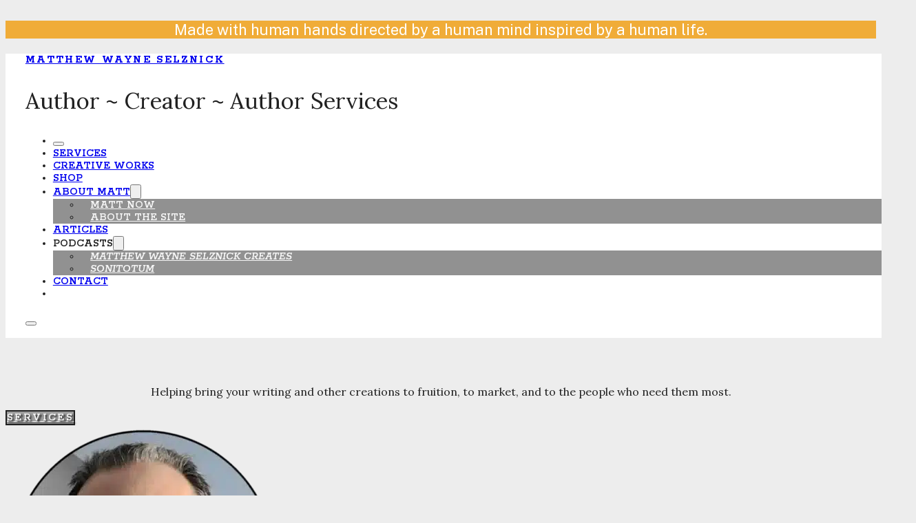

--- FILE ---
content_type: text/html; charset=UTF-8
request_url: https://www.mattselznick.com/page/2/
body_size: 15997
content:
<!DOCTYPE html>
<html lang="en-US">
<head>
<meta charset="UTF-8">
<meta name="viewport" content="width=device-width, initial-scale=1">
<title>Matthew Wayne Selznick: Author, Consultant, Podcaster</title>
<link rel="preload" href="https://www.mattselznick.com/wp-content/uploads/2025/09/lora-400-normal.woff2" as="font" type="font/woff2" crossorigin="anonymous">
<link rel="preload" href="https://www.mattselznick.com/wp-content/uploads/2025/09/rokkitt-600-normal.woff2" as="font" type="font/woff2" crossorigin="anonymous">
<link rel="preload" href="https://www.mattselznick.com/wp-content/uploads/2025/09/public-sans-400-normal.woff2" as="font" type="font/woff2" crossorigin="anonymous">
<link rel="preload" href="https://www.mattselznick.com/wp-content/uploads/2025/09/rokkitt-400-normal.woff2" as="font" type="font/woff2" crossorigin="anonymous">
<meta name="dc.title" content="Matthew Wayne Selznick: Author, Consultant, Podcaster">
<meta name="dc.description" content="The community home for author, creator, and author services provider Matthew Wayne Selznick, host of Sonitotum with Matthew Wayne Selznick.">
<meta name="dc.relation" content="https://www.mattselznick.com/page/2/">
<meta name="dc.source" content="https://www.mattselznick.com/">
<meta name="dc.language" content="en_US">
<meta name="description" content="The community home for author, creator, and author services provider Matthew Wayne Selznick, host of Sonitotum with Matthew Wayne Selznick.">
<meta name="robots" content="index, follow, max-snippet:-1, max-image-preview:large, max-video-preview:-1">
<link rel="canonical" href="https://www.mattselznick.com/">
<script id="website-schema" type="application/ld+json">{"@context":"https:\/\/schema.org","@type":"WebSite","name":"Matthew Wayne Selznick: Author, Consultant, Podcaster","alternateName":"Author and Creator Matthew Wayne Selznick","description":"The community home for author, creator, and author services provider Matthew Wayne Selznick, host of Sonitotum with Matthew Wayne Selznick.","url":"https:\/\/www.mattselznick.com"}</script>
<meta property="og:url" content="https://www.mattselznick.com/page/2/">
<meta property="og:site_name" content="Matthew Wayne Selznick">
<meta property="og:locale" content="en_US">
<meta property="og:type" content="website">
<meta property="og:title" content="Matthew Wayne Selznick: Author, Consultant, Podcaster">
<meta property="og:description" content="The community home for author, creator, and author services provider Matthew Wayne Selznick, host of Sonitotum with Matthew Wayne Selznick.">
<meta property="og:image" content="https://www.mattselznick.com/wp-content/uploads/2021/01/selznick_matthew_headshot_landscape_202012_3840x2160.jpg">
<meta property="og:image:secure_url" content="https://www.mattselznick.com/wp-content/uploads/2021/01/selznick_matthew_headshot_landscape_202012_3840x2160.jpg">
<meta property="og:image:width" content="2560">
<meta property="og:image:height" content="1440">
<meta property="fb:pages" content="100638010071">
<meta property="fb:admins" content="720967135">
<meta property="fb:app_id" content="475456900793674">
<meta name="twitter:card" content="summary_large_image">
<meta name="twitter:site" content="mattselznick">
<meta name="twitter:creator" content="mattselznick">
<meta name="twitter:title" content="Matthew Wayne Selznick: Author, Consultant, Podcaster">
<meta name="twitter:description" content="The community home for author, creator, and author services provider Matthew Wayne Selznick, host of Sonitotum with Matthew Wayne Selznick.">
<meta name="twitter:image" content="https://www.mattselznick.com/wp-content/uploads/2021/01/selznick_matthew_headshot_landscape_202012_3840x2160.jpg">
<link rel='dns-prefetch' href='//www.google.com' />
<link rel='dns-prefetch' href='//www.googletagmanager.com' />
<link rel="alternate" type="application/rss+xml" title="Matthew Wayne Selznick &raquo; Feed" href="https://www.mattselznick.com/feed/" />
<link rel="alternate" type="application/rss+xml" title="Matthew Wayne Selznick &raquo; Comments Feed" href="https://www.mattselznick.com/comments/feed/" />
<script type="application/ld+json">{"@context":"https:\/\/schema.org","@type":"Person","name":"Matthew Wayne Selznick","url":"https:\/\/www.mattselznick.com","alternateName":"Author and Creator Matthew Wayne Selznick","description":"Matthew Wayne Selznick","sameAs":["https:\/\/www.facebook.com\/matthew.wayne.selznick.creates\/","https:\/\/x.com\/mattselznick","https:\/\/www.instagram.com\/matthew_wayne_selznick_creates\/","https:\/\/www.youtube.com\/c\/MatthewWayneSelznick","https:\/\/www.linkedin.com\/in\/mattselznick","https:\/\/www.threads.net\/@mwsmedia"]}</script>
		<link rel="alternate" title="oEmbed (JSON)" type="application/json+oembed" href="https://www.mattselznick.com/wp-json/oembed/1.0/embed?url=https%3A%2F%2Fwww.mattselznick.com%2F" />
<link rel="alternate" title="oEmbed (XML)" type="text/xml+oembed" href="https://www.mattselznick.com/wp-json/oembed/1.0/embed?url=https%3A%2F%2Fwww.mattselznick.com%2F&#038;format=xml" />
<style id='wp-img-auto-sizes-contain-inline-css'>
img:is([sizes=auto i],[sizes^="auto," i]){contain-intrinsic-size:3000px 1500px}
/*# sourceURL=wp-img-auto-sizes-contain-inline-css */
</style>
<style id='classic-theme-styles-inline-css'>
/*! This file is auto-generated */
.wp-block-button__link{color:#fff;background-color:#32373c;border-radius:9999px;box-shadow:none;text-decoration:none;padding:calc(.667em + 2px) calc(1.333em + 2px);font-size:1.125em}.wp-block-file__button{background:#32373c;color:#fff;text-decoration:none}
/*# sourceURL=/wp-includes/css/classic-themes.min.css */
</style>
<style>@import url('https://www.mattselznick.com/wp-includes/js/mediaelement/mediaelementplayer-legacy.min.css?ver=4.2.17') layer(bricks);</style><style>@import url('https://www.mattselznick.com/wp-includes/js/mediaelement/wp-mediaelement.min.css?ver=6.9') layer(bricks);</style><link rel='stylesheet' id='view_editor_gutenberg_frontend_assets-css' href='https://www.mattselznick.com/wp-content/plugins/toolset-blocks/public/css/views-frontend.css?ver=3.6.21' media='all' />
<style id='view_editor_gutenberg_frontend_assets-inline-css'>
.wpv-sort-list-dropdown.wpv-sort-list-dropdown-style-default > span.wpv-sort-list,.wpv-sort-list-dropdown.wpv-sort-list-dropdown-style-default .wpv-sort-list-item {border-color: #cdcdcd;}.wpv-sort-list-dropdown.wpv-sort-list-dropdown-style-default .wpv-sort-list-item a {color: #444;background-color: #fff;}.wpv-sort-list-dropdown.wpv-sort-list-dropdown-style-default a:hover,.wpv-sort-list-dropdown.wpv-sort-list-dropdown-style-default a:focus {color: #000;background-color: #eee;}.wpv-sort-list-dropdown.wpv-sort-list-dropdown-style-default .wpv-sort-list-item.wpv-sort-list-current a {color: #000;background-color: #eee;}
.wpv-sort-list-dropdown.wpv-sort-list-dropdown-style-default > span.wpv-sort-list,.wpv-sort-list-dropdown.wpv-sort-list-dropdown-style-default .wpv-sort-list-item {border-color: #cdcdcd;}.wpv-sort-list-dropdown.wpv-sort-list-dropdown-style-default .wpv-sort-list-item a {color: #444;background-color: #fff;}.wpv-sort-list-dropdown.wpv-sort-list-dropdown-style-default a:hover,.wpv-sort-list-dropdown.wpv-sort-list-dropdown-style-default a:focus {color: #000;background-color: #eee;}.wpv-sort-list-dropdown.wpv-sort-list-dropdown-style-default .wpv-sort-list-item.wpv-sort-list-current a {color: #000;background-color: #eee;}.wpv-sort-list-dropdown.wpv-sort-list-dropdown-style-grey > span.wpv-sort-list,.wpv-sort-list-dropdown.wpv-sort-list-dropdown-style-grey .wpv-sort-list-item {border-color: #cdcdcd;}.wpv-sort-list-dropdown.wpv-sort-list-dropdown-style-grey .wpv-sort-list-item a {color: #444;background-color: #eeeeee;}.wpv-sort-list-dropdown.wpv-sort-list-dropdown-style-grey a:hover,.wpv-sort-list-dropdown.wpv-sort-list-dropdown-style-grey a:focus {color: #000;background-color: #e5e5e5;}.wpv-sort-list-dropdown.wpv-sort-list-dropdown-style-grey .wpv-sort-list-item.wpv-sort-list-current a {color: #000;background-color: #e5e5e5;}
.wpv-sort-list-dropdown.wpv-sort-list-dropdown-style-default > span.wpv-sort-list,.wpv-sort-list-dropdown.wpv-sort-list-dropdown-style-default .wpv-sort-list-item {border-color: #cdcdcd;}.wpv-sort-list-dropdown.wpv-sort-list-dropdown-style-default .wpv-sort-list-item a {color: #444;background-color: #fff;}.wpv-sort-list-dropdown.wpv-sort-list-dropdown-style-default a:hover,.wpv-sort-list-dropdown.wpv-sort-list-dropdown-style-default a:focus {color: #000;background-color: #eee;}.wpv-sort-list-dropdown.wpv-sort-list-dropdown-style-default .wpv-sort-list-item.wpv-sort-list-current a {color: #000;background-color: #eee;}.wpv-sort-list-dropdown.wpv-sort-list-dropdown-style-grey > span.wpv-sort-list,.wpv-sort-list-dropdown.wpv-sort-list-dropdown-style-grey .wpv-sort-list-item {border-color: #cdcdcd;}.wpv-sort-list-dropdown.wpv-sort-list-dropdown-style-grey .wpv-sort-list-item a {color: #444;background-color: #eeeeee;}.wpv-sort-list-dropdown.wpv-sort-list-dropdown-style-grey a:hover,.wpv-sort-list-dropdown.wpv-sort-list-dropdown-style-grey a:focus {color: #000;background-color: #e5e5e5;}.wpv-sort-list-dropdown.wpv-sort-list-dropdown-style-grey .wpv-sort-list-item.wpv-sort-list-current a {color: #000;background-color: #e5e5e5;}.wpv-sort-list-dropdown.wpv-sort-list-dropdown-style-blue > span.wpv-sort-list,.wpv-sort-list-dropdown.wpv-sort-list-dropdown-style-blue .wpv-sort-list-item {border-color: #0099cc;}.wpv-sort-list-dropdown.wpv-sort-list-dropdown-style-blue .wpv-sort-list-item a {color: #444;background-color: #cbddeb;}.wpv-sort-list-dropdown.wpv-sort-list-dropdown-style-blue a:hover,.wpv-sort-list-dropdown.wpv-sort-list-dropdown-style-blue a:focus {color: #000;background-color: #95bedd;}.wpv-sort-list-dropdown.wpv-sort-list-dropdown-style-blue .wpv-sort-list-item.wpv-sort-list-current a {color: #000;background-color: #95bedd;}
/*# sourceURL=view_editor_gutenberg_frontend_assets-inline-css */
</style>
<link rel='stylesheet' id='yada-wiki-css' href='https://www.mattselznick.com/wp-content/plugins/yada-wiki/inc/../css/yadawiki.css?ver=6.9' media='all' />
<link rel='stylesheet' id='bricks-frontend-css' href='https://www.mattselznick.com/wp-content/themes/bricks/assets/css/frontend-light-layer.min.css?ver=1762833906' media='all' />
<style id='bricks-frontend-inline-css'>

			#brx-header {
				--x-header-transition: 0;
				--x-header-fade-transition: 0;
			}

			#brx-header.x-header_sticky-active {
				z-index: 999;
			}
		
@font-face{font-family:"Public Sans";font-weight:100;font-display:swap;src:url(https://www.mattselznick.com/wp-content/uploads/2025/09/public-sans-100-normal.woff2) format("woff2");}@font-face{font-family:"Public Sans";font-weight:200;font-display:swap;src:url(https://www.mattselznick.com/wp-content/uploads/2025/09/public-sans-200-normal.woff2) format("woff2");}@font-face{font-family:"Public Sans";font-weight:300;font-display:swap;src:url(https://www.mattselznick.com/wp-content/uploads/2025/09/public-sans-300-normal.woff2) format("woff2");}@font-face{font-family:"Public Sans";font-weight:400;font-display:swap;src:url(https://www.mattselznick.com/wp-content/uploads/2025/09/public-sans-400-normal.woff2) format("woff2");}@font-face{font-family:"Public Sans";font-weight:500;font-display:swap;src:url(https://www.mattselznick.com/wp-content/uploads/2025/09/public-sans-500-normal.woff2) format("woff2");}@font-face{font-family:"Public Sans";font-weight:600;font-display:swap;src:url(https://www.mattselznick.com/wp-content/uploads/2025/09/public-sans-600-normal.woff2) format("woff2");}@font-face{font-family:"Public Sans";font-weight:700;font-display:swap;src:url(https://www.mattselznick.com/wp-content/uploads/2025/09/public-sans-700-normal.woff2) format("woff2");}@font-face{font-family:"Public Sans";font-weight:800;font-display:swap;src:url(https://www.mattselznick.com/wp-content/uploads/2025/09/public-sans-800-normal.woff2) format("woff2");}@font-face{font-family:"Public Sans";font-weight:900;font-display:swap;src:url(https://www.mattselznick.com/wp-content/uploads/2025/09/public-sans-900-normal.woff2) format("woff2");}@font-face{font-family:"Public Sans";font-weight:100;font-style:italic;font-display:swap;src:url(https://www.mattselznick.com/wp-content/uploads/2025/09/public-sans-100-italic.woff2) format("woff2");}@font-face{font-family:"Public Sans";font-weight:200;font-style:italic;font-display:swap;src:url(https://www.mattselznick.com/wp-content/uploads/2025/09/public-sans-200-italic.woff2) format("woff2");}@font-face{font-family:"Public Sans";font-weight:300;font-style:italic;font-display:swap;src:url(https://www.mattselznick.com/wp-content/uploads/2025/09/public-sans-300-italic.woff2) format("woff2");}@font-face{font-family:"Public Sans";font-weight:400;font-style:italic;font-display:swap;src:url(https://www.mattselznick.com/wp-content/uploads/2025/09/public-sans-400-italic.woff2) format("woff2");}@font-face{font-family:"Public Sans";font-weight:500;font-style:italic;font-display:swap;src:url(https://www.mattselznick.com/wp-content/uploads/2025/09/public-sans-500-italic.woff2) format("woff2");}@font-face{font-family:"Public Sans";font-weight:600;font-style:italic;font-display:swap;src:url(https://www.mattselznick.com/wp-content/uploads/2025/09/public-sans-600-italic.woff2) format("woff2");}@font-face{font-family:"Public Sans";font-weight:700;font-style:italic;font-display:swap;src:url(https://www.mattselznick.com/wp-content/uploads/2025/09/public-sans-700-italic.woff2) format("woff2");}@font-face{font-family:"Public Sans";font-weight:800;font-style:italic;font-display:swap;src:url(https://www.mattselznick.com/wp-content/uploads/2025/09/public-sans-800-italic.woff2) format("woff2");}@font-face{font-family:"Public Sans";font-weight:900;font-style:italic;font-display:swap;src:url(https://www.mattselznick.com/wp-content/uploads/2025/09/public-sans-900-italic.woff2) format("woff2");}
@font-face{font-family:"Rokkitt";font-weight:100;font-display:swap;src:url(https://www.mattselznick.com/wp-content/uploads/2025/09/rokkitt-100-normal.woff2) format("woff2");}@font-face{font-family:"Rokkitt";font-weight:200;font-display:swap;src:url(https://www.mattselznick.com/wp-content/uploads/2025/09/rokkitt-200-normal.woff2) format("woff2");}@font-face{font-family:"Rokkitt";font-weight:300;font-display:swap;src:url(https://www.mattselznick.com/wp-content/uploads/2025/09/rokkitt-300-normal.woff2) format("woff2");}@font-face{font-family:"Rokkitt";font-weight:400;font-display:swap;src:url(https://www.mattselznick.com/wp-content/uploads/2025/09/rokkitt-400-normal.woff2) format("woff2");}@font-face{font-family:"Rokkitt";font-weight:500;font-display:swap;src:url(https://www.mattselznick.com/wp-content/uploads/2025/09/rokkitt-500-normal.woff2) format("woff2");}@font-face{font-family:"Rokkitt";font-weight:600;font-display:swap;src:url(https://www.mattselznick.com/wp-content/uploads/2025/09/rokkitt-600-normal.woff2) format("woff2");}@font-face{font-family:"Rokkitt";font-weight:700;font-display:swap;src:url(https://www.mattselznick.com/wp-content/uploads/2025/09/rokkitt-700-normal.woff2) format("woff2");}@font-face{font-family:"Rokkitt";font-weight:800;font-display:swap;src:url(https://www.mattselznick.com/wp-content/uploads/2025/09/rokkitt-800-normal.woff2) format("woff2");}@font-face{font-family:"Rokkitt";font-weight:900;font-display:swap;src:url(https://www.mattselznick.com/wp-content/uploads/2025/09/rokkitt-900-normal.woff2) format("woff2");}@font-face{font-family:"Rokkitt";font-weight:100;font-style:italic;font-display:swap;src:url(https://www.mattselznick.com/wp-content/uploads/2025/09/rokkitt-100-italic.woff2) format("woff2");}@font-face{font-family:"Rokkitt";font-weight:200;font-style:italic;font-display:swap;src:url(https://www.mattselznick.com/wp-content/uploads/2025/09/rokkitt-200-italic.woff2) format("woff2");}@font-face{font-family:"Rokkitt";font-weight:300;font-style:italic;font-display:swap;src:url(https://www.mattselznick.com/wp-content/uploads/2025/09/rokkitt-300-italic.woff2) format("woff2");}@font-face{font-family:"Rokkitt";font-weight:400;font-style:italic;font-display:swap;src:url(https://www.mattselznick.com/wp-content/uploads/2025/09/rokkitt-400-italic.woff2) format("woff2");}@font-face{font-family:"Rokkitt";font-weight:500;font-style:italic;font-display:swap;src:url(https://www.mattselznick.com/wp-content/uploads/2025/09/rokkitt-500-italic.woff2) format("woff2");}@font-face{font-family:"Rokkitt";font-weight:600;font-style:italic;font-display:swap;src:url(https://www.mattselznick.com/wp-content/uploads/2025/09/rokkitt-600-italic.woff2) format("woff2");}@font-face{font-family:"Rokkitt";font-weight:700;font-style:italic;font-display:swap;src:url(https://www.mattselznick.com/wp-content/uploads/2025/09/rokkitt-700-italic.woff2) format("woff2");}@font-face{font-family:"Rokkitt";font-weight:800;font-style:italic;font-display:swap;src:url(https://www.mattselznick.com/wp-content/uploads/2025/09/rokkitt-800-italic.woff2) format("woff2");}@font-face{font-family:"Rokkitt";font-weight:900;font-style:italic;font-display:swap;src:url(https://www.mattselznick.com/wp-content/uploads/2025/09/rokkitt-900-italic.woff2) format("woff2");}
@font-face{font-family:"Lora";font-weight:400;font-display:swap;src:url(https://www.mattselznick.com/wp-content/uploads/2025/09/lora-400-normal.woff2) format("woff2");}@font-face{font-family:"Lora";font-weight:500;font-display:swap;src:url(https://www.mattselznick.com/wp-content/uploads/2025/09/lora-500-normal.woff2) format("woff2");}@font-face{font-family:"Lora";font-weight:600;font-display:swap;src:url(https://www.mattselznick.com/wp-content/uploads/2025/09/lora-600-normal.woff2) format("woff2");}@font-face{font-family:"Lora";font-weight:700;font-display:swap;src:url(https://www.mattselznick.com/wp-content/uploads/2025/09/lora-700-normal.woff2) format("woff2");}@font-face{font-family:"Lora";font-weight:400;font-style:italic;font-display:swap;src:url(https://www.mattselznick.com/wp-content/uploads/2025/09/lora-400-italic.woff2) format("woff2");}@font-face{font-family:"Lora";font-weight:500;font-style:italic;font-display:swap;src:url(https://www.mattselznick.com/wp-content/uploads/2025/09/lora-500-italic.woff2) format("woff2");}@font-face{font-family:"Lora";font-weight:600;font-style:italic;font-display:swap;src:url(https://www.mattselznick.com/wp-content/uploads/2025/09/lora-600-italic.woff2) format("woff2");}@font-face{font-family:"Lora";font-weight:700;font-style:italic;font-display:swap;src:url(https://www.mattselznick.com/wp-content/uploads/2025/09/lora-700-italic.woff2) format("woff2");}

/*# sourceURL=bricks-frontend-inline-css */
</style>
<link rel='stylesheet' id='bricks-child-css' href='https://www.mattselznick.com/wp-content/themes/bricks-child/style.css?ver=1757034910' media='all' />
<link rel='stylesheet' id='bricks-color-palettes-css' href='https://www.mattselznick.com/wp-content/uploads/bricks/css/color-palettes.min.css?ver=1762834487' media='all' />
<link rel='stylesheet' id='bricks-global-variables-css' href='https://www.mattselznick.com/wp-content/uploads/bricks/css/global-variables.min.css?ver=1762834488' media='all' />
<link rel='stylesheet' id='bricks-theme-style-global-css' href='https://www.mattselznick.com/wp-content/uploads/bricks/css/theme-style-global.min.css?ver=1762834488' media='all' />
<link rel='stylesheet' id='bricks-post-82308-css' href='https://www.mattselznick.com/wp-content/uploads/bricks/css/post-82308.min.css?ver=1763493870' media='all' />
<link rel='stylesheet' id='bricks-post-82306-css' href='https://www.mattselznick.com/wp-content/uploads/bricks/css/post-82306.min.css?ver=1763919591' media='all' />
<link rel='stylesheet' id='bricks-post-82337-css' href='https://www.mattselznick.com/wp-content/uploads/bricks/css/post-82337.min.css?ver=1762834491' media='all' />
<link rel='stylesheet' id='bricks-global-custom-css-css' href='https://www.mattselznick.com/wp-content/uploads/bricks/css/global-custom-css.min.css?ver=1762834487' media='all' />
<link rel='stylesheet' id='bricks-themify-icons-css' href='https://www.mattselznick.com/wp-content/themes/bricks/assets/css/libs/themify-icons-layer.min.css?ver=1762833906' media='all' />
<link rel='stylesheet' id='x-header-search-css' href='https://www.mattselznick.com/wp-content/plugins/bricksextras/components/assets/css/headersearch.css?ver=1.6.3' media='all' />
<style id='bricks-frontend-inline-inline-css'>
html {scroll-behavior: smooth}
/*# sourceURL=bricks-frontend-inline-inline-css */
</style>
<script src="https://www.mattselznick.com/wp-content/plugins/toolset-blocks/vendor/toolset/common-es/public/toolset-common-es-frontend.js?ver=175000" id="toolset-common-es-frontend-js"></script>

<!-- Google tag (gtag.js) snippet added by Site Kit -->
<!-- Google Analytics snippet added by Site Kit -->
<script src="https://www.googletagmanager.com/gtag/js?id=G-4GJZNSMVV7" id="google_gtagjs-js" async></script>
<script id="google_gtagjs-js-after">
window.dataLayer = window.dataLayer || [];function gtag(){dataLayer.push(arguments);}
gtag("set","linker",{"domains":["www.mattselznick.com"]});
gtag("js", new Date());
gtag("set", "developer_id.dZTNiMT", true);
gtag("config", "G-4GJZNSMVV7", {"googlesitekit_post_type":"page"});
 window._googlesitekit = window._googlesitekit || {}; window._googlesitekit.throttledEvents = []; window._googlesitekit.gtagEvent = (name, data) => { var key = JSON.stringify( { name, data } ); if ( !! window._googlesitekit.throttledEvents[ key ] ) { return; } window._googlesitekit.throttledEvents[ key ] = true; setTimeout( () => { delete window._googlesitekit.throttledEvents[ key ]; }, 5 ); gtag( "event", name, { ...data, event_source: "site-kit" } ); }; 
//# sourceURL=google_gtagjs-js-after
</script>
<link rel="https://api.w.org/" href="https://www.mattselznick.com/wp-json/" /><link rel="alternate" title="JSON" type="application/json" href="https://www.mattselznick.com/wp-json/wp/v2/pages/82306" /><link rel="EditURI" type="application/rsd+xml" title="RSD" href="https://www.mattselznick.com/xmlrpc.php?rsd" />
<meta name="generator" content="WordPress 6.9" />
<meta name="generator" content="Seriously Simple Podcasting 3.14.2" />
<link rel='shortlink' href='https://www.mattselznick.com/' />
<meta name="generator" content="Site Kit by Google 1.170.0" />
<link rel="alternate" type="application/rss+xml" title="Podcast RSS feed" href="https://www.mattselznick.com/feed/podcast" />

 <script> window.addEventListener("load",function(){ var c={script:false,link:false}; function ls(s) { if(!['script','link'].includes(s)||c[s]){return;}c[s]=true; var d=document,f=d.getElementsByTagName(s)[0],j=d.createElement(s); if(s==='script'){j.async=true;j.src='https://www.mattselznick.com/wp-content/plugins/toolset-blocks/vendor/toolset/blocks/public/js/frontend.js?v=1.6.17';}else{ j.rel='stylesheet';j.href='https://www.mattselznick.com/wp-content/plugins/toolset-blocks/vendor/toolset/blocks/public/css/style.css?v=1.6.17';} f.parentNode.insertBefore(j, f); }; function ex(){ls('script');ls('link')} window.addEventListener("scroll", ex, {once: true}); if (('IntersectionObserver' in window) && ('IntersectionObserverEntry' in window) && ('intersectionRatio' in window.IntersectionObserverEntry.prototype)) { var i = 0, fb = document.querySelectorAll("[class^='tb-']"), o = new IntersectionObserver(es => { es.forEach(e => { o.unobserve(e.target); if (e.intersectionRatio > 0) { ex();o.disconnect();}else{ i++;if(fb.length>i){o.observe(fb[i])}} }) }); if (fb.length) { o.observe(fb[i]) } } }) </script>
	<noscript>
		<link rel="stylesheet" href="https://www.mattselznick.com/wp-content/plugins/toolset-blocks/vendor/toolset/blocks/public/css/style.css">
	</noscript><link rel="icon" href="https://www.mattselznick.com/wp-content/uploads/2023/10/cropped-home_hero_portrait_1150x1150-1-32x32.webp" sizes="32x32" />
<link rel="icon" href="https://www.mattselznick.com/wp-content/uploads/2023/10/cropped-home_hero_portrait_1150x1150-1-192x192.webp" sizes="192x192" />
<link rel="apple-touch-icon" href="https://www.mattselznick.com/wp-content/uploads/2023/10/cropped-home_hero_portrait_1150x1150-1-180x180.webp" />
<meta name="msapplication-TileImage" content="https://www.mattselznick.com/wp-content/uploads/2023/10/cropped-home_hero_portrait_1150x1150-1-270x270.webp" />
		<style id="wp-custom-css">
			/* Product Image Adjustment */

.fct-product-card img {
	object-fit: contain;
}

.fct-product-card img {
    aspect-ratio: auto;
    height: auto;
    width: auto;
    border-top-left-radius: 7px;
    border-top-right-radius: 7px;
    -o-object-fit: cover;
    object-fit: contain;
}

/* Show Full Title on Shop Page */
.fc-product-card h1 a,.fc-product-card h2 a,.fc-product-card h3 a,.fc-product-card h4 a,.fc-product-card h5 a,.fc-product-card h6 a {
    overflow: visible;
}

/* Adjust Price on Shop Page */
.fc-product-card .fc-product-card-prices {
    font-size: 2rem;
}		</style>
		<style id='global-styles-inline-css'>
:root{--wp--preset--aspect-ratio--square: 1;--wp--preset--aspect-ratio--4-3: 4/3;--wp--preset--aspect-ratio--3-4: 3/4;--wp--preset--aspect-ratio--3-2: 3/2;--wp--preset--aspect-ratio--2-3: 2/3;--wp--preset--aspect-ratio--16-9: 16/9;--wp--preset--aspect-ratio--9-16: 9/16;--wp--preset--color--black: #000000;--wp--preset--color--cyan-bluish-gray: #abb8c3;--wp--preset--color--white: #ffffff;--wp--preset--color--pale-pink: #f78da7;--wp--preset--color--vivid-red: #cf2e2e;--wp--preset--color--luminous-vivid-orange: #ff6900;--wp--preset--color--luminous-vivid-amber: #fcb900;--wp--preset--color--light-green-cyan: #7bdcb5;--wp--preset--color--vivid-green-cyan: #00d084;--wp--preset--color--pale-cyan-blue: #8ed1fc;--wp--preset--color--vivid-cyan-blue: #0693e3;--wp--preset--color--vivid-purple: #9b51e0;--wp--preset--gradient--vivid-cyan-blue-to-vivid-purple: linear-gradient(135deg,rgb(6,147,227) 0%,rgb(155,81,224) 100%);--wp--preset--gradient--light-green-cyan-to-vivid-green-cyan: linear-gradient(135deg,rgb(122,220,180) 0%,rgb(0,208,130) 100%);--wp--preset--gradient--luminous-vivid-amber-to-luminous-vivid-orange: linear-gradient(135deg,rgb(252,185,0) 0%,rgb(255,105,0) 100%);--wp--preset--gradient--luminous-vivid-orange-to-vivid-red: linear-gradient(135deg,rgb(255,105,0) 0%,rgb(207,46,46) 100%);--wp--preset--gradient--very-light-gray-to-cyan-bluish-gray: linear-gradient(135deg,rgb(238,238,238) 0%,rgb(169,184,195) 100%);--wp--preset--gradient--cool-to-warm-spectrum: linear-gradient(135deg,rgb(74,234,220) 0%,rgb(151,120,209) 20%,rgb(207,42,186) 40%,rgb(238,44,130) 60%,rgb(251,105,98) 80%,rgb(254,248,76) 100%);--wp--preset--gradient--blush-light-purple: linear-gradient(135deg,rgb(255,206,236) 0%,rgb(152,150,240) 100%);--wp--preset--gradient--blush-bordeaux: linear-gradient(135deg,rgb(254,205,165) 0%,rgb(254,45,45) 50%,rgb(107,0,62) 100%);--wp--preset--gradient--luminous-dusk: linear-gradient(135deg,rgb(255,203,112) 0%,rgb(199,81,192) 50%,rgb(65,88,208) 100%);--wp--preset--gradient--pale-ocean: linear-gradient(135deg,rgb(255,245,203) 0%,rgb(182,227,212) 50%,rgb(51,167,181) 100%);--wp--preset--gradient--electric-grass: linear-gradient(135deg,rgb(202,248,128) 0%,rgb(113,206,126) 100%);--wp--preset--gradient--midnight: linear-gradient(135deg,rgb(2,3,129) 0%,rgb(40,116,252) 100%);--wp--preset--font-size--small: 13px;--wp--preset--font-size--medium: 20px;--wp--preset--font-size--large: 36px;--wp--preset--font-size--x-large: 42px;--wp--preset--spacing--20: 0.44rem;--wp--preset--spacing--30: 0.67rem;--wp--preset--spacing--40: 1rem;--wp--preset--spacing--50: 1.5rem;--wp--preset--spacing--60: 2.25rem;--wp--preset--spacing--70: 3.38rem;--wp--preset--spacing--80: 5.06rem;--wp--preset--shadow--natural: 6px 6px 9px rgba(0, 0, 0, 0.2);--wp--preset--shadow--deep: 12px 12px 50px rgba(0, 0, 0, 0.4);--wp--preset--shadow--sharp: 6px 6px 0px rgba(0, 0, 0, 0.2);--wp--preset--shadow--outlined: 6px 6px 0px -3px rgb(255, 255, 255), 6px 6px rgb(0, 0, 0);--wp--preset--shadow--crisp: 6px 6px 0px rgb(0, 0, 0);}:where(.is-layout-flex){gap: 0.5em;}:where(.is-layout-grid){gap: 0.5em;}body .is-layout-flex{display: flex;}.is-layout-flex{flex-wrap: wrap;align-items: center;}.is-layout-flex > :is(*, div){margin: 0;}body .is-layout-grid{display: grid;}.is-layout-grid > :is(*, div){margin: 0;}:where(.wp-block-columns.is-layout-flex){gap: 2em;}:where(.wp-block-columns.is-layout-grid){gap: 2em;}:where(.wp-block-post-template.is-layout-flex){gap: 1.25em;}:where(.wp-block-post-template.is-layout-grid){gap: 1.25em;}.has-black-color{color: var(--wp--preset--color--black) !important;}.has-cyan-bluish-gray-color{color: var(--wp--preset--color--cyan-bluish-gray) !important;}.has-white-color{color: var(--wp--preset--color--white) !important;}.has-pale-pink-color{color: var(--wp--preset--color--pale-pink) !important;}.has-vivid-red-color{color: var(--wp--preset--color--vivid-red) !important;}.has-luminous-vivid-orange-color{color: var(--wp--preset--color--luminous-vivid-orange) !important;}.has-luminous-vivid-amber-color{color: var(--wp--preset--color--luminous-vivid-amber) !important;}.has-light-green-cyan-color{color: var(--wp--preset--color--light-green-cyan) !important;}.has-vivid-green-cyan-color{color: var(--wp--preset--color--vivid-green-cyan) !important;}.has-pale-cyan-blue-color{color: var(--wp--preset--color--pale-cyan-blue) !important;}.has-vivid-cyan-blue-color{color: var(--wp--preset--color--vivid-cyan-blue) !important;}.has-vivid-purple-color{color: var(--wp--preset--color--vivid-purple) !important;}.has-black-background-color{background-color: var(--wp--preset--color--black) !important;}.has-cyan-bluish-gray-background-color{background-color: var(--wp--preset--color--cyan-bluish-gray) !important;}.has-white-background-color{background-color: var(--wp--preset--color--white) !important;}.has-pale-pink-background-color{background-color: var(--wp--preset--color--pale-pink) !important;}.has-vivid-red-background-color{background-color: var(--wp--preset--color--vivid-red) !important;}.has-luminous-vivid-orange-background-color{background-color: var(--wp--preset--color--luminous-vivid-orange) !important;}.has-luminous-vivid-amber-background-color{background-color: var(--wp--preset--color--luminous-vivid-amber) !important;}.has-light-green-cyan-background-color{background-color: var(--wp--preset--color--light-green-cyan) !important;}.has-vivid-green-cyan-background-color{background-color: var(--wp--preset--color--vivid-green-cyan) !important;}.has-pale-cyan-blue-background-color{background-color: var(--wp--preset--color--pale-cyan-blue) !important;}.has-vivid-cyan-blue-background-color{background-color: var(--wp--preset--color--vivid-cyan-blue) !important;}.has-vivid-purple-background-color{background-color: var(--wp--preset--color--vivid-purple) !important;}.has-black-border-color{border-color: var(--wp--preset--color--black) !important;}.has-cyan-bluish-gray-border-color{border-color: var(--wp--preset--color--cyan-bluish-gray) !important;}.has-white-border-color{border-color: var(--wp--preset--color--white) !important;}.has-pale-pink-border-color{border-color: var(--wp--preset--color--pale-pink) !important;}.has-vivid-red-border-color{border-color: var(--wp--preset--color--vivid-red) !important;}.has-luminous-vivid-orange-border-color{border-color: var(--wp--preset--color--luminous-vivid-orange) !important;}.has-luminous-vivid-amber-border-color{border-color: var(--wp--preset--color--luminous-vivid-amber) !important;}.has-light-green-cyan-border-color{border-color: var(--wp--preset--color--light-green-cyan) !important;}.has-vivid-green-cyan-border-color{border-color: var(--wp--preset--color--vivid-green-cyan) !important;}.has-pale-cyan-blue-border-color{border-color: var(--wp--preset--color--pale-cyan-blue) !important;}.has-vivid-cyan-blue-border-color{border-color: var(--wp--preset--color--vivid-cyan-blue) !important;}.has-vivid-purple-border-color{border-color: var(--wp--preset--color--vivid-purple) !important;}.has-vivid-cyan-blue-to-vivid-purple-gradient-background{background: var(--wp--preset--gradient--vivid-cyan-blue-to-vivid-purple) !important;}.has-light-green-cyan-to-vivid-green-cyan-gradient-background{background: var(--wp--preset--gradient--light-green-cyan-to-vivid-green-cyan) !important;}.has-luminous-vivid-amber-to-luminous-vivid-orange-gradient-background{background: var(--wp--preset--gradient--luminous-vivid-amber-to-luminous-vivid-orange) !important;}.has-luminous-vivid-orange-to-vivid-red-gradient-background{background: var(--wp--preset--gradient--luminous-vivid-orange-to-vivid-red) !important;}.has-very-light-gray-to-cyan-bluish-gray-gradient-background{background: var(--wp--preset--gradient--very-light-gray-to-cyan-bluish-gray) !important;}.has-cool-to-warm-spectrum-gradient-background{background: var(--wp--preset--gradient--cool-to-warm-spectrum) !important;}.has-blush-light-purple-gradient-background{background: var(--wp--preset--gradient--blush-light-purple) !important;}.has-blush-bordeaux-gradient-background{background: var(--wp--preset--gradient--blush-bordeaux) !important;}.has-luminous-dusk-gradient-background{background: var(--wp--preset--gradient--luminous-dusk) !important;}.has-pale-ocean-gradient-background{background: var(--wp--preset--gradient--pale-ocean) !important;}.has-electric-grass-gradient-background{background: var(--wp--preset--gradient--electric-grass) !important;}.has-midnight-gradient-background{background: var(--wp--preset--gradient--midnight) !important;}.has-small-font-size{font-size: var(--wp--preset--font-size--small) !important;}.has-medium-font-size{font-size: var(--wp--preset--font-size--medium) !important;}.has-large-font-size{font-size: var(--wp--preset--font-size--large) !important;}.has-x-large-font-size{font-size: var(--wp--preset--font-size--x-large) !important;}
/*# sourceURL=global-styles-inline-css */
</style>
<link rel='stylesheet' id='fluent-cart-fluentcart-toastify-notify-js-css' href='https://www.mattselznick.com/wp-content/plugins/fluent-cart/assets/public/lib/toastify/toastify.min-1.12.0.css?ver=1.3.6' media='all' />
<link rel='stylesheet' id='fluent-cart-fluentcart-drawer-css' href='https://www.mattselznick.com/wp-content/plugins/fluent-cart/assets/assets/cart-drawer-D-sGNAhU.css?ver=1.3.6' media='all' />
</head>

<body class="home paged wp-singular page-template-default page page-id-82306 paged-2 page-paged-2 wp-theme-bricks wp-child-theme-bricks-child brx-body bricks-is-frontend wp-embed-responsive"><header id="brx-header" class="brx-sticky on-scroll" data-x-overlay="none"><section id="brxe-qexiaq" class="brxe-section"><div id="brxe-etzret" class="brxe-container"><div id="brxe-anhvfh" class="brxe-text"><p>Made with human hands directed by a human mind inspired by a human life.</p>
</div></div></section><section id="brxe-seraij" class="brxe-section"><div id="brxe-oaxgyr" class="brxe-container"><div id="brxe-npmslo" class="brxe-block"><h1 id="brxe-gmoymg" class="brxe-heading"><a href="https://www.mattselznick.com/">Matthew Wayne Selznick</a></h1><div id="brxe-hsoeuh" class="brxe-text"><p>Author ~ Creator ~ Author Services</p>
</div></div><div id="brxe-wjxutt" class="brxe-block"><nav id="brxe-vnpaos" data-script-id="vnpaos" class="brxe-nav-nested" aria-label="Menu" data-toggle="tablet_portrait"><ul id="brxe-naaikw" class="brxe-block brx-nav-nested-items"><li class="menu-item"><button id="brxe-qyzxau" data-script-id="qyzxau" class="brxe-toggle brx-toggle-div" aria-label="Open" aria-expanded="false"><i class="ti-close"></i></button></li><li class="menu-item"><a id="brxe-usgdgi" class="brxe-text-link" href="https://www.mattselznick.com/services/">Services</a></li><li class="menu-item"><a id="brxe-mmeeet" class="brxe-text-link" href="https://www.mattselznick.com/creative-works-returning-soon/">Creative Works</a></li><li class="menu-item"><a id="brxe-xcyqeu" class="brxe-text-link" href="https://www.mattselznick.com/shop/">Shop</a></li><li id="brxe-rqaahb" data-script-id="rqaahb" class="brxe-dropdown"><div class="brx-submenu-toggle"><a href="https://www.mattselznick.com/about/">About Matt</a><button aria-expanded="false" aria-label="Toggle dropdown"><svg xmlns="http://www.w3.org/2000/svg" viewBox="0 0 12 12" fill="none"><path d="M1.50002 4L6.00002 8L10.5 4" stroke-width="1.5" stroke="currentcolor"></path></svg></button></div><ul id="brxe-vuoslw" class="brxe-div brx-dropdown-content"><li class="menu-item"><a id="brxe-arfaxm" class="brxe-text-link" href="https://www.mattselznick.com/now/">Matt Now</a></li><li class="menu-item"><a id="brxe-xdmshv" class="brxe-text-link" href="https://www.mattselznick.com/about/about-this-site/">About the Site</a></li></ul></li><li class="menu-item"><a id="brxe-qxxmuu" class="brxe-text-link" href="https://www.mattselznick.com/scribtotum/">Articles</a></li><li id="brxe-xpfani" data-script-id="xpfani" class="brxe-dropdown"><div class="brx-submenu-toggle"><span>Podcasts</span><button aria-expanded="false" aria-label="Toggle dropdown"><svg xmlns="http://www.w3.org/2000/svg" viewBox="0 0 12 12" fill="none"><path d="M1.50002 4L6.00002 8L10.5 4" stroke-width="1.5" stroke="currentcolor"></path></svg></button></div><ul id="brxe-setbqz" class="brxe-div brx-dropdown-content"><li class="menu-item"><a id="brxe-bynajm" class="brxe-text-link" href="https://www.mattselznick.com/podcasts/mwsc/">Matthew Wayne Selznick Creates</a></li><li class="menu-item"><a id="brxe-lbwwdq" class="brxe-text-link" href="https://www.mattselznick.com/podcasts/sonitotum/">Sonitotum</a></li></ul></li><li class="menu-item"><a id="brxe-mwcwrv" class="brxe-text-link" href="https://www.mattselznick.com/contact/">Contact</a></li><li class="menu-item"><div id="brxe-oyafvy" class="brxe-xheadersearch" data-type="below_header"><button class="x-header-search_toggle-open" data-type="below_header" data-reveal="slide" aria-label="Open Search" aria-controls="x-header-search_form-oyafvy" aria-expanded="false" aria-haspopup="dialog"><i class="ti-search"></i></button><form role="search" autocomplete="off" method="get" class="x-search-form" id="x-header-search_form-oyafvy" action="https://www.mattselznick.com/">
              <div data-search-width="contentWidth" class="brxe-container">
                <label>
                  <span class="screen-reader-text">Search...</span>
                  <input type="search" placeholder="Search..." value="" name="s"> 
                  </label>
                  
                  <input type="submit" class="search-submit" value="Search"><button class="x-header-search_toggle-close" aria-label="Close Search" aria-controls="x-header-search_form-oyafvy" aria-expanded="false"><i class="ti-close"></i></button></div>
            </form></div></li></ul><button id="brxe-zdhlla" data-script-id="zdhlla" class="brxe-toggle" aria-label="Open" aria-expanded="false"><span class="brxa-wrap"><span class="brxa-inner"></span></span></button></nav></div></div></section></header><main id="brx-content"><section id="brxe-cpiztu" class="brxe-section"><div id="brxe-tmrkgw" class="brxe-container"><div id="brxe-raxvel" class="brxe-block"><div id="brxe-kmwduj" class="brxe-block"><div id="brxe-pldmlw" class="brxe-text"><p>Helping bring your writing and other creations to fruition, to market, and to the people who need them most.</p>
</div><a id="brxe-ipsikl" class="brxe-button bricks-button md" href="https://www.mattselznick.com/services/">Services</a></div><div id="brxe-pekjhp" class="brxe-block"><img width="400" height="400" src="https://www.mattselznick.com/wp-content/uploads/2023/10/cropped-home_hero_portrait_1150x1150-1-400x400.webp" class="brxe-image css-filter size-gform-image-choice-md" alt="" id="brxe-mrpkhx" decoding="async" fetchpriority="high" srcset="https://www.mattselznick.com/wp-content/uploads/2023/10/cropped-home_hero_portrait_1150x1150-1-400x400.webp 400w, https://www.mattselznick.com/wp-content/uploads/2023/10/cropped-home_hero_portrait_1150x1150-1-300x300.webp 300w, https://www.mattselznick.com/wp-content/uploads/2023/10/cropped-home_hero_portrait_1150x1150-1-150x150.webp 150w, https://www.mattselznick.com/wp-content/uploads/2023/10/cropped-home_hero_portrait_1150x1150-1-270x270.webp 270w, https://www.mattselznick.com/wp-content/uploads/2023/10/cropped-home_hero_portrait_1150x1150-1-192x192.webp 192w, https://www.mattselznick.com/wp-content/uploads/2023/10/cropped-home_hero_portrait_1150x1150-1-180x180.webp 180w, https://www.mattselznick.com/wp-content/uploads/2023/10/cropped-home_hero_portrait_1150x1150-1-32x32.webp 32w, https://www.mattselznick.com/wp-content/uploads/2023/10/cropped-home_hero_portrait_1150x1150-1.webp 512w" sizes="(max-width: 400px) 100vw, 400px" /></div><div id="brxe-ideqas" class="brxe-block"><div id="brxe-cijobv" class="brxe-text"><p>Adding to the culture through fiction, non-fiction, podcasts, music, and other creative works.</p>
</div><a id="brxe-bdotle" class="brxe-button bricks-button md" href="https://www.mattselznick.com/shop/">Creative Works</a></div></div><div id="brxe-syikap" class="brxe-block"><div id="brxe-cvopnz" class="brxe-text"><p><em><strong>&#8220;I make things for people who like the kinds of things I make. I&#8217;ll help you do the same.&#8221;</strong></em></p>
</div></div></div></section></main><footer id="brx-footer"><section id="brxe-eupoba" class="brxe-section"><div id="brxe-bedptq" class="brxe-container"><div id="brxe-ytzmyw" class="brxe-text"><p>Copyright 2003 ~ 2026 Matthew Wayne Selznick. All rights reserved. <a href="https://www.mattselznick.com/statement-of-ethics-and-principles/">Statement of Ethics</a> | <a href="https://www.mattselznick.com/contact">Contact</a> | <a href="https://www.mattselznick.com/privacy-policy-terms-use/">Privacy Policy / Terms of Use / Affiliate Disclosure</a>.</p>
<p><em>Matthew Wayne Selznick Creates</em> / MWS Media / <em>Sonitotum </em>/ <em>Scribtotum </em>is headquartered on the ancestral lands of the <a href="https://gabrielinotribe.org/" target="_blank" rel="noopener">Gabrielino-Tongva peoples</a> who continue to call this region home. </p>
<p><a href="https://www.mattselznick.com/podcasts/mwsc/">Matthew Wayne Selznick Creates</a>, Scribtotum, <em>Sonitotum</em>, <em>Thing</em>, <em>Thing</em>mag, The Sovereign Era, The Shaper’s World, Daikaiju Universe, Protector Cycle, Your Story Buddy, and related titles, properties, characters, institutions, situations, and representative depictions in media are trademarks of Matthew Wayne Selznick.</p>
<p>Website designed by Matthew Wayne Selznick using a customized version of the Bricks theme framework. Interactive forms powered by <a href="https://www.selznick.me/get-gravity-forms" target="_blank" rel="noopener">Gravity Forms</a>. Hosted in partnership with <a href="https://www.selznick.me/dreamhost50" target="_blank" rel="noopener">Dreamhost</a>.</p>
</div></div></section></footer><script type="speculationrules">
{"prefetch":[{"source":"document","where":{"and":[{"href_matches":"/*"},{"not":{"href_matches":["/wp-*.php","/wp-admin/*","/wp-content/uploads/*","/wp-content/*","/wp-content/plugins/*","/wp-content/themes/bricks-child/*","/wp-content/themes/bricks/*","/*\\?(.+)"]}},{"not":{"selector_matches":"a[rel~=\"nofollow\"]"}},{"not":{"selector_matches":".no-prefetch, .no-prefetch a"}}]},"eagerness":"conservative"}]}
</script>
        <script>
            // Do not change this comment line otherwise Speed Optimizer won't be able to detect this script

            (function () {
                const calculateParentDistance = (child, parent) => {
                    let count = 0;
                    let currentElement = child;

                    // Traverse up the DOM tree until we reach parent or the top of the DOM
                    while (currentElement && currentElement !== parent) {
                        currentElement = currentElement.parentNode;
                        count++;
                    }

                    // If parent was not found in the hierarchy, return -1
                    if (!currentElement) {
                        return -1; // Indicates parent is not an ancestor of element
                    }

                    return count; // Number of layers between element and parent
                }
                const isMatchingClass = (linkRule, href, classes, ids) => {
                    return classes.includes(linkRule.value)
                }
                const isMatchingId = (linkRule, href, classes, ids) => {
                    return ids.includes(linkRule.value)
                }
                const isMatchingDomain = (linkRule, href, classes, ids) => {
                    if(!URL.canParse(href)) {
                        return false
                    }

                    const url = new URL(href)
                    const host = url.host
                    const hostsToMatch = [host]

                    if(host.startsWith('www.')) {
                        hostsToMatch.push(host.substring(4))
                    } else {
                        hostsToMatch.push('www.' + host)
                    }

                    return hostsToMatch.includes(linkRule.value)
                }
                const isMatchingExtension = (linkRule, href, classes, ids) => {
                    if(!URL.canParse(href)) {
                        return false
                    }

                    const url = new URL(href)

                    return url.pathname.endsWith('.' + linkRule.value)
                }
                const isMatchingSubdirectory = (linkRule, href, classes, ids) => {
                    if(!URL.canParse(href)) {
                        return false
                    }

                    const url = new URL(href)

                    return url.pathname.startsWith('/' + linkRule.value + '/')
                }
                const isMatchingProtocol = (linkRule, href, classes, ids) => {
                    if(!URL.canParse(href)) {
                        return false
                    }

                    const url = new URL(href)

                    return url.protocol === linkRule.value + ':'
                }
                const isMatchingExternal = (linkRule, href, classes, ids) => {
                    if(!URL.canParse(href) || !URL.canParse(document.location.href)) {
                        return false
                    }

                    const matchingProtocols = ['http:', 'https:']
                    const siteUrl = new URL(document.location.href)
                    const linkUrl = new URL(href)

                    // Links to subdomains will appear to be external matches according to JavaScript,
                    // but the PHP rules will filter those events out.
                    return matchingProtocols.includes(linkUrl.protocol) && siteUrl.host !== linkUrl.host
                }
                const isMatch = (linkRule, href, classes, ids) => {
                    switch (linkRule.type) {
                        case 'class':
                            return isMatchingClass(linkRule, href, classes, ids)
                        case 'id':
                            return isMatchingId(linkRule, href, classes, ids)
                        case 'domain':
                            return isMatchingDomain(linkRule, href, classes, ids)
                        case 'extension':
                            return isMatchingExtension(linkRule, href, classes, ids)
                        case 'subdirectory':
                            return isMatchingSubdirectory(linkRule, href, classes, ids)
                        case 'protocol':
                            return isMatchingProtocol(linkRule, href, classes, ids)
                        case 'external':
                            return isMatchingExternal(linkRule, href, classes, ids)
                        default:
                            return false;
                    }
                }
                const track = (element) => {
                    const href = element.href ?? null
                    const classes = Array.from(element.classList)
                    const ids = [element.id]
                    const linkRules = [{"type":"extension","value":"pdf"},{"type":"extension","value":"zip"},{"type":"protocol","value":"mailto"},{"type":"protocol","value":"tel"}]
                    if(linkRules.length === 0) {
                        return
                    }

                    // For link rules that target an id, we need to allow that id to appear
                    // in any ancestor up to the 7th ancestor. This loop looks for those matches
                    // and counts them.
                    linkRules.forEach((linkRule) => {
                        if(linkRule.type !== 'id') {
                            return;
                        }

                        const matchingAncestor = element.closest('#' + linkRule.value)

                        if(!matchingAncestor || matchingAncestor.matches('html, body')) {
                            return;
                        }

                        const depth = calculateParentDistance(element, matchingAncestor)

                        if(depth < 7) {
                            ids.push(linkRule.value)
                        }
                    });

                    // For link rules that target a class, we need to allow that class to appear
                    // in any ancestor up to the 7th ancestor. This loop looks for those matches
                    // and counts them.
                    linkRules.forEach((linkRule) => {
                        if(linkRule.type !== 'class') {
                            return;
                        }

                        const matchingAncestor = element.closest('.' + linkRule.value)

                        if(!matchingAncestor || matchingAncestor.matches('html, body')) {
                            return;
                        }

                        const depth = calculateParentDistance(element, matchingAncestor)

                        if(depth < 7) {
                            classes.push(linkRule.value)
                        }
                    });

                    const hasMatch = linkRules.some((linkRule) => {
                        return isMatch(linkRule, href, classes, ids)
                    })

                    if(!hasMatch) {
                        return
                    }

                    const url = "https://www.mattselznick.com/wp-content/plugins/independent-analytics/iawp-click-endpoint.php";
                    const body = {
                        href: href,
                        classes: classes.join(' '),
                        ids: ids.join(' '),
                        ...{"payload":{"resource":"singular","singular_id":82306,"page":1},"signature":"d95211489d8d29e5a9b7823a5b11274f"}                    };

                    if (navigator.sendBeacon) {
                        let blob = new Blob([JSON.stringify(body)], {
                            type: "application/json"
                        });
                        navigator.sendBeacon(url, blob);
                    } else {
                        const xhr = new XMLHttpRequest();
                        xhr.open("POST", url, true);
                        xhr.setRequestHeader("Content-Type", "application/json;charset=UTF-8");
                        xhr.send(JSON.stringify(body))
                    }
                }
                document.addEventListener('mousedown', function (event) {
                                        if (navigator.webdriver || /bot|crawler|spider|crawling|semrushbot|chrome-lighthouse/i.test(navigator.userAgent)) {
                        return;
                    }
                    
                    const element = event.target.closest('a')

                    if(!element) {
                        return
                    }

                    const isPro = false
                    if(!isPro) {
                        return
                    }

                    // Don't track left clicks with this event. The click event is used for that.
                    if(event.button === 0) {
                        return
                    }

                    track(element)
                })
                document.addEventListener('click', function (event) {
                                        if (navigator.webdriver || /bot|crawler|spider|crawling|semrushbot|chrome-lighthouse/i.test(navigator.userAgent)) {
                        return;
                    }
                    
                    const element = event.target.closest('a, button, input[type="submit"], input[type="button"]')

                    if(!element) {
                        return
                    }

                    const isPro = false
                    if(!isPro) {
                        return
                    }

                    track(element)
                })
                document.addEventListener('play', function (event) {
                                        if (navigator.webdriver || /bot|crawler|spider|crawling|semrushbot|chrome-lighthouse/i.test(navigator.userAgent)) {
                        return;
                    }
                    
                    const element = event.target.closest('audio, video')

                    if(!element) {
                        return
                    }

                    const isPro = false
                    if(!isPro) {
                        return
                    }

                    track(element)
                }, true)
                document.addEventListener("DOMContentLoaded", function (e) {
                    if (document.hasOwnProperty("visibilityState") && document.visibilityState === "prerender") {
                        return;
                    }

                                            if (navigator.webdriver || /bot|crawler|spider|crawling|semrushbot|chrome-lighthouse/i.test(navigator.userAgent)) {
                            return;
                        }
                    
                    let referrer_url = null;

                    if (typeof document.referrer === 'string' && document.referrer.length > 0) {
                        referrer_url = document.referrer;
                    }

                    const params = location.search.slice(1).split('&').reduce((acc, s) => {
                        const [k, v] = s.split('=');
                        return Object.assign(acc, {[k]: v});
                    }, {});

                    const url = "https://www.mattselznick.com/wp-json/iawp/search";
                    const body = {
                        referrer_url,
                        utm_source: params.utm_source,
                        utm_medium: params.utm_medium,
                        utm_campaign: params.utm_campaign,
                        utm_term: params.utm_term,
                        utm_content: params.utm_content,
                        gclid: params.gclid,
                        ...{"payload":{"resource":"singular","singular_id":82306,"page":1},"signature":"d95211489d8d29e5a9b7823a5b11274f"}                    };

                    if (navigator.sendBeacon) {
                        let blob = new Blob([JSON.stringify(body)], {
                            type: "application/json"
                        });
                        navigator.sendBeacon(url, blob);
                    } else {
                        const xhr = new XMLHttpRequest();
                        xhr.open("POST", url, true);
                        xhr.setRequestHeader("Content-Type", "application/json;charset=UTF-8");
                        xhr.send(JSON.stringify(body))
                    }
                });
            })();
        </script>
        <script src="https://www.mattselznick.com/wp-content/plugins/bricksextras/components/assets/js/frontend.min.js?ver=1.6.3" id="x-frontend-js"></script>
<script id="bricks-scripts-js-extra">
var bricksData = {"debug":"","locale":"en_US","ajaxUrl":"https://www.mattselznick.com/wp-admin/admin-ajax.php","restApiUrl":"https://www.mattselznick.com/wp-json/bricks/v1/","nonce":"89a572938f","formNonce":"f7f41ca69e","wpRestNonce":"148f11301f","postId":"82306","recaptchaIds":[],"animatedTypingInstances":[],"videoInstances":[],"splideInstances":[],"tocbotInstances":[],"swiperInstances":[],"queryLoopInstances":[],"interactions":[],"filterInstances":[],"isotopeInstances":[],"activeFiltersCountInstances":[],"googleMapInstances":[],"facebookAppId":"","headerPosition":"top","offsetLazyLoad":"300","baseUrl":"https://www.mattselznick.com/","useQueryFilter":"1","pageFilters":[],"language":"","wpmlUrlFormat":"","multilangPlugin":"","i18n":{"remove":"Remove","openAccordion":"Open accordion","openMobileMenu":"Open mobile menu","closeMobileMenu":"Close mobile menu","showPassword":"Show password","hidePassword":"Hide password","prevSlide":"Previous slide","nextSlide":"Next slide","firstSlide":"Go to first slide","lastSlide":"Go to last slide","slideX":"Go to slide %s","play":"Start autoplay","pause":"Pause autoplay","splide":{"carousel":"carousel","select":"Select a slide to show","slide":"slide","slideLabel":"%1$s of %2$s"},"swiper":{"slideLabelMessage":"{{index}} / {{slidesLength}}"},"noLocationsFound":"No locations found","locationTitle":"Location title","locationSubtitle":"Location subtitle","locationContent":"Location content"},"selectedFilters":[],"filterNiceNames":[],"bricksGoogleMarkerScript":"https://www.mattselznick.com/wp-content/themes/bricks/assets/js/libs/bricks-google-marker.min.js?v=2.1.4","infoboxScript":"https://www.mattselznick.com/wp-content/themes/bricks/assets/js/libs/infobox.min.js?v=2.1.4","markerClustererScript":"https://www.mattselznick.com/wp-content/themes/bricks/assets/js/libs/markerclusterer.min.js?v=2.1.4","mainQueryId":""};
//# sourceURL=bricks-scripts-js-extra
</script>
<script src="https://www.mattselznick.com/wp-content/themes/bricks/assets/js/bricks.min.js?ver=1762833906" id="bricks-scripts-js"></script>
<script src="https://www.mattselznick.com/wp-content/plugins/bricksextras/includes/js/interactions.min.js?ver=1.6.3" id="x-interactions-js"></script>
<script id="gforms_recaptcha_recaptcha-js-extra">
var gforms_recaptcha_recaptcha_strings = {"nonce":"4ca1b60e67","disconnect":"Disconnecting","change_connection_type":"Resetting","spinner":"https://www.mattselznick.com/wp-content/plugins/gravityforms/images/spinner.svg","connection_type":"classic","disable_badge":"1","change_connection_type_title":"Change Connection Type","change_connection_type_message":"Changing the connection type will delete your current settings.  Do you want to proceed","disconnect_title":"Disconnect","disconnect_message":"Disconnecting from reCAPTCHA will delete your current settings.  Do you want to proceed","site_key":"6Ldxf9wqAAAAANePTppdnPm64vkOBC_zq3tcjck6"};
//# sourceURL=gforms_recaptcha_recaptcha-js-extra
</script>
<script src="https://www.google.com/recaptcha/api.js?render=6Ldxf9wqAAAAANePTppdnPm64vkOBC_zq3tcjck6&amp;ver=2.1.0" id="gforms_recaptcha_recaptcha-js" defer data-wp-strategy="defer"></script>
<script src="https://www.mattselznick.com/wp-content/plugins/gravityformsrecaptcha/js/frontend.min.js?ver=2.1.0" id="gforms_recaptcha_frontend-js" defer data-wp-strategy="defer"></script>
<script id="x-header-search-js-extra">
var xSearch = {"searchURL":"https://www.mattselznick.com/"};
//# sourceURL=x-header-search-js-extra
</script>
<script src="https://www.mattselznick.com/wp-content/plugins/bricksextras/components/assets/js/headersearch.min.js?ver=1.6.3" id="x-header-search-js"></script>
<script id="fluent-cart-app-js-extra">
var fluentCartRestVars = {"rest":{"base_url":"https://www.mattselznick.com/wp-json/","url":"https://www.mattselznick.com/wp-json/fluent-cart/v2","nonce":"148f11301f","namespace":"fluent-cart","version":"v2"},"ajaxurl":"https://www.mattselznick.com/wp-admin/admin-ajax.php"};
var fluentcart_drawer_vars = {"placeholder_image":"https://www.mattselznick.com/wp-content/plugins/fluent-cart/assets/images/placeholder.svg","cart_item_layout":"        \u003Cdiv class=\"fct-cart-drawer-list\" data-fluent-cart-cart-list\u003E\n            \u003Cul class=\"fct-cart-drawer-list-content\" data-fluent-cart-items-wrapper role=\"list\"\u003E\n                        \u003Cli data-cart-items class=\"fct-cart-item\" role=\"listitem\"\n            aria-label=\"\"\u003E\n            \u003Cdiv class=\"fct-cart-item-info\"\u003E\n                \n        \u003Cdiv class=\"fct-cart-item-image\"\u003E\n            \u003Ca href=\"\"\u003E\n                \u003Cimg src=\"https://www.mattselznick.com/wp-content/plugins/fluent-cart/assets/images/placeholder.svg\"\n                     data-fluent-cart-cart-list-item-image\n                     alt=\"\"\n                     loading=\"lazy\"\n                /\u003E\n            \u003C/a\u003E\n\n        \u003C/div\u003E\n\n                        \n        \u003Cdiv class=\"fct-cart-item-details\" role=\"group\"\n             aria-label=\"Product Details\"\u003E\n            \n        \u003Ch3 class=\"fct-cart-item-title\" data-fluent-cart-cart-list-item-title\u003E\n            \u003Ca href=\"\"\n               aria-label=\"View \"\n               data-fluent-cart-cart-list-item-title-url\u003E\n            \u003Cspan data-fluent-cart-cart-list-item-title-element\u003E\n                            \u003C/span\u003E\n            \u003C/a\u003E\n        \u003C/h3\u003E\n\n        \u003Cp class=\"fct-cart-item-variant \"\n           data-fluent-cart-cart-list-item-variation-title\u003E\n            -         \u003C/p\u003E\n\n                \u003Cdiv class=\"fct-cart-item-price item-price-hidden\"\u003E\n            \u003Cspan\u003EUnit Price:\u003C/span\u003E\n            \u003Cspan data-fluent-cart-cart-list-item-price aria-live=\"polite\"\u003E\n                $0.00            \u003C/span\u003E\n        \u003C/div\u003E\n\n        \n        \u003Cdiv class=\"fct-cart-item-quantity\"\n             data-fluent-cart-cart-list-item-quantity-wrapper\n             role=\"group\"\n             aria-label=\"Change Quantity\"\n        \u003E\n\n            \u003Cbutton\n                    class=\"qty-btn decrease-btn\"\n                    data-item-id=\"0\"\n                    data-fluent-cart-cart-list-item-decrease-button\n                    title=\"Decrease Quantity\"\n                    aria-label=\"Decrease Quantity\"\n            \u003E\n                \u003Csvg xmlns=\"http://www.w3.org/2000/svg\" width=\"12\" height=\"2\" viewBox=\"0 0 12 2\" fill=\"none\"\u003E\n                    \u003Cpath d=\"M11.3333 1L0.666662 1\" stroke=\"currentColor\" stroke-linecap=\"round\"\n                          stroke-linejoin=\"round\"/\u003E\n                \u003C/svg\u003E\n            \u003C/button\u003E\n\n            \u003Cinput\n                    class=\"qty-value\"\n                    min=\"1\"\n                    data-item-id=\"0\"\n                    data-fluent-cart-cart-list-item-quantity-input\n                    value=\"0\"\n                    aria-label=\"Product Quantity\"\n                    aria-live=\"polite\"\n            /\u003E\n\n            \u003Cbutton\n                    class=\"qty-btn increase-btn\"\n                    data-fluent-cart-cart-list-item-increase-button\n                    data-item-id=\"0\"\n                    title=\"Increase Quantity\"\n                    aria-label=\"Increase Quantity\"\n            \u003E\n                \u003Csvg xmlns=\"http://www.w3.org/2000/svg\" width=\"12\" height=\"12\" viewBox=\"0 0 12 12\" fill=\"none\"\u003E\n                    \u003Cpath d=\"M6 0.666748L6 11.3334M11.3333 6.00008L0.666672 6.00008\" stroke=\"currentColor\"\n                          stroke-linecap=\"round\" stroke-linejoin=\"round\"\u003E\u003C/path\u003E\n                \u003C/svg\u003E\n            \u003C/button\u003E\n        \u003C/div\u003E\n\n        \n        \u003C/div\u003E\n\n                    \u003C/div\u003E\n                    \u003Cdiv class=\"fct-cart-item-summary\" role=\"group\"\n             aria-label=\"Cart Item Summary\"\u003E\n                    \u003Cdiv class=\"fct-cart-item-total\"\u003E\n                \u003Cspan\n                        data-fluent-cart-cart-list-item-total-price\n                        aria-live=\"polite\"\n                        aria-label=\"Total price for this item: $0.00\"\n                \u003E\n                     $0.00                \u003C/span\u003E\n        \u003C/div\u003E\n\n                            \u003Cdiv class=\"fct-cart-item-remove\"\u003E\n            \u003Cbutton\n                    type=\"button\"\n                    class=\"fct-cart-item-delete-button\"\n                    data-fluent-cart-cart-list-item-delete-button\n                    data-item-id=\"0\"\n                    aria-label=\"Remove this item from cart\"\n                    title=\"Remove From Cart\"\n            \u003E\n                \u003Csvg xmlns=\"http://www.w3.org/2000/svg\" width=\"14\" height=\"16\" viewBox=\"0 0 14 16\" fill=\"none\"\u003E\n                    \u003Cpath d=\"M12 3.6665L11.5868 10.3499C11.4813 12.0575 11.4285 12.9113 11.0005 13.5251C10.7889 13.8286 10.5164 14.0847 10.2005 14.2772C9.56141 14.6665 8.70599 14.6665 6.99516 14.6665C5.28208 14.6665 4.42554 14.6665 3.78604 14.2765C3.46987 14.0836 3.19733 13.827 2.98579 13.5231C2.55792 12.9082 2.5063 12.0532 2.40307 10.3433L2 3.6665\"\n                          stroke=\"currentColor\" stroke-linecap=\"round\"\u003E\u003C/path\u003E\n                    \u003Cpath d=\"M1 3.66659H13M9.70382 3.66659L9.2487 2.72774C8.94638 2.10409 8.79522 1.79227 8.53448 1.59779C8.47664 1.55465 8.4154 1.51628 8.35135 1.48305C8.06261 1.33325 7.71608 1.33325 7.02302 1.33325C6.31255 1.33325 5.95732 1.33325 5.66379 1.48933C5.59873 1.52392 5.53666 1.56385 5.4782 1.6087C5.21443 1.81105 5.06709 2.13429 4.7724 2.78076L4.36862 3.66659\"\n                          stroke=\"currentColor\" stroke-linecap=\"round\"\u003E\u003C/path\u003E\n                    \u003Cpath d=\"M5.33334 11L5.33334 7\" stroke=\"currentColor\" stroke-linecap=\"round\"\u003E\u003C/path\u003E\n                    \u003Cpath d=\"M8.66666 11L8.66666 7\" stroke=\"currentColor\" stroke-linecap=\"round\"\u003E\u003C/path\u003E\n                \u003C/svg\u003E\n            \u003C/button\u003E\n        \u003C/div\u003E\n\n                \u003C/div\u003E\n\n                \u003C/li\u003E\n\n                    \u003C/ul\u003E\n        \u003C/div\u003E\n        ","empty_cart_layout":"\n        \u003Cdiv\n                class=\"fluent-cart-cart-empty-content\"\n                role=\"region\"\n                aria-label=\"Your cart is empty.\"\n        \u003E\n\n\n                    \u003Csvg xmlns=\"http://www.w3.org/2000/svg\" width=\"157\" height=\"137\" viewBox=\"0 0 157 137\" fill=\"none\"\u003E\n            \u003Cpath d=\"M21.5017 135H134.91\" stroke=\"#D6DCE8\" stroke-width=\"2\" stroke-miterlimit=\"10\"\n                  stroke-linejoin=\"round\"/\u003E\n            \u003Cpath d=\"M8.60278 135H18.2925\" stroke=\"#D6DCE8\" stroke-width=\"2\" stroke-miterlimit=\"10\"\n                  stroke-linejoin=\"round\"/\u003E\n            \u003Cpath d=\"M23.1192 26.0612L18.0879 27.0789L21.8382 46.0468L26.8695 45.0291L23.1192 26.0612Z\"\n                  fill=\"#D5DDEA\"/\u003E\n            \u003Cpath d=\"M41.6122 46.1949L38.3471 29.4465H11.9932C10.827 29.4465 9.89417 28.9747 9.1945 28.2671L7.32873 26.144C6.62907 25.4364 7.09551 24.021 8.26162 24.021H40.4461C41.6122 24.021 42.7783 24.9646 43.0116 26.144L46.7431 45.0155L41.6122 46.1949Z\"\n                  fill=\"#D5DDEA\"/\u003E\n            \u003Cpath d=\"M118.342 134.655C123.365 134.655 127.437 130.536 127.437 125.455C127.437 120.374 123.365 116.255 118.342 116.255C113.318 116.255 109.246 120.374 109.246 125.455C109.246 130.536 113.318 134.655 118.342 134.655Z\"\n                  fill=\"url(#paint0_linear_2971_9229)\"/\u003E\n            \u003Cpath d=\"M54.2057 134.655C59.2291 134.655 63.3014 130.536 63.3014 125.455C63.3014 120.374 59.2291 116.255 54.2057 116.255C49.1824 116.255 45.1101 120.374 45.1101 125.455C45.1101 130.536 49.1824 134.655 54.2057 134.655Z\"\n                  fill=\"url(#paint1_linear_2971_9229)\"/\u003E\n            \u003Cpath d=\"M53.4147 103.68L48.3865 104.713L52.6584 125.981L57.6867 124.948L53.4147 103.68Z\"\n                  fill=\"#D5DDEA\"/\u003E\n            \u003Cpath d=\"M118.109 128.05H39.28C38.1139 128.05 36.9478 127.106 36.7146 125.927L31.1173 98.5629C30.884 97.1476 31.8169 95.7322 33.2162 95.4963C34.6156 95.2604 36.0149 96.204 36.2481 97.6194L41.379 122.86H118.342C119.741 122.86 120.907 124.039 120.907 125.455C120.907 126.87 119.741 128.05 118.109 128.05Z\"\n                  fill=\"#D5DDEA\"/\u003E\n            \u003Cpath d=\"M38.8136 134.655C43.837 134.655 47.9093 130.536 47.9093 125.455C47.9093 120.374 43.837 116.255 38.8136 116.255C33.7903 116.255 29.718 120.374 29.718 125.455C29.718 130.536 33.7903 134.655 38.8136 134.655Z\"\n                  fill=\"url(#paint2_linear_2971_9229)\"/\u003E\n            \u003Cpath d=\"M38.8135 129.937C41.2608 129.937 43.2447 127.93 43.2447 125.455C43.2447 122.98 41.2608 120.973 38.8135 120.973C36.3662 120.973 34.3823 122.98 34.3823 125.455C34.3823 127.93 36.3662 129.937 38.8135 129.937Z\"\n                  fill=\"#8691AA\"/\u003E\n            \u003Cpath d=\"M102.949 134.655C107.973 134.655 112.045 130.536 112.045 125.455C112.045 120.374 107.973 116.255 102.949 116.255C97.9258 116.255 93.8535 120.374 93.8535 125.455C93.8535 130.536 97.9258 134.655 102.949 134.655Z\"\n                  fill=\"url(#paint3_linear_2971_9229)\"/\u003E\n            \u003Cpath d=\"M102.949 129.937C105.397 129.937 107.38 127.93 107.38 125.455C107.38 122.98 105.397 120.973 102.949 120.973C100.502 120.973 98.5181 122.98 98.5181 125.455C98.5181 127.93 100.502 129.937 102.949 129.937Z\"\n                  fill=\"#8691AA\"/\u003E\n            \u003Cg filter=\"url(#filter0_d_2971_9229)\"\u003E\n                \u003Cpath d=\"M136.999 44.3079L127.437 99.7427C126.738 103.281 123.939 105.64 120.441 105.64H38.3469C34.8486 105.64 32.0499 103.281 31.3502 99.7427L20.6221 44.3079H136.999Z\"\n                      fill=\"url(#paint4_linear_2971_9229)\"/\u003E\n            \u003C/g\u003E\n            \u003Cpath d=\"M69.3652 98.0914C70.5313 98.0914 71.6974 97.1478 71.6974 95.7325V54.4512C71.6974 53.2717 70.7645 52.0923 69.3652 52.0923C68.1991 52.0923 67.033 53.0359 67.033 54.4512V95.7325C67.033 97.1478 67.9658 98.0914 69.3652 98.0914Z\"\n                  fill=\"#E7EAF4\"/\u003E\n            \u003Cpath d=\"M81.2596 98.0914C82.4257 98.3272 83.5918 97.3837 83.8251 95.9683L87.7898 54.9229C88.023 53.7435 87.0902 52.564 85.6908 52.3281C84.5247 52.0922 83.3586 53.0358 83.1254 54.4512L79.1606 95.4965C79.1606 96.9119 79.8603 97.8555 81.2596 98.0914Z\"\n                  fill=\"#E7EAF4\"/\u003E\n            \u003Cpath d=\"M93.3871 97.8554C94.5532 98.0913 95.7193 97.1477 95.9525 95.9682L103.416 55.3946C103.649 54.2152 102.716 53.0357 101.55 52.7998C100.384 52.5639 99.2176 53.5075 98.9844 54.687L91.7545 95.2606C91.2881 96.44 92.2209 97.6195 93.3871 97.8554Z\"\n                  fill=\"#E7EAF4\"/\u003E\n            \u003Cpath d=\"M57.2378 98.0914C56.0717 98.3272 54.9056 97.3837 54.6723 95.9683L50.7076 54.9229C50.4744 53.7435 51.4073 52.564 52.8066 52.3281C53.9727 52.0922 55.1388 53.0358 55.372 54.4512L59.3368 95.4965C59.3368 96.9119 58.6371 97.8555 57.2378 98.0914Z\"\n                  fill=\"#E7EAF4\"/\u003E\n            \u003Cpath d=\"M45.1104 97.8554C43.9443 98.0913 42.7782 97.1477 42.5449 95.9682L35.0819 55.3946C34.8487 54.2152 35.7815 53.0357 36.9476 52.7998C38.1137 52.5639 39.2799 53.5075 39.5131 54.687L46.7429 95.2606C47.2094 96.44 46.2765 97.6195 45.1104 97.8554Z\"\n                  fill=\"#E7EAF4\"/\u003E\n            \u003Cpath d=\"M137 44.3069L127.438 99.7417C126.738 103.28 123.94 105.639 120.441 105.639H98.7517C102.716 105.639 105.982 102.808 106.681 99.0341L116.71 44.3069H137Z\"\n                  fill=\"#DBDFEC\"/\u003E\n            \u003Cdefs\u003E\n                \u003Cfilter id=\"filter0_d_2971_9229\" x=\"0.62207\" y=\"35.3079\" width=\"156.377\" height=\"101.332\"\n                        filterUnits=\"userSpaceOnUse\" color-interpolation-filters=\"sRGB\"\u003E\n                    \u003CfeFlood flood-opacity=\"0\" result=\"BackgroundImageFix\"/\u003E\n                    \u003CfeColorMatrix in=\"SourceAlpha\" type=\"matrix\" values=\"0 0 0 0 0 0 0 0 0 0 0 0 0 0 0 0 0 0 127 0\"\n                                   result=\"hardAlpha\"/\u003E\n                    \u003CfeOffset dy=\"11\"/\u003E\n                    \u003CfeGaussianBlur stdDeviation=\"10\"/\u003E\n                    \u003CfeColorMatrix type=\"matrix\"\n                                   values=\"0 0 0 0 0.397708 0 0 0 0 0.47749 0 0 0 0 0.575 0 0 0 0.27 0\"/\u003E\n                    \u003CfeBlend mode=\"normal\" in2=\"BackgroundImageFix\" result=\"effect1_dropShadow_2971_9229\"/\u003E\n                    \u003CfeBlend mode=\"normal\" in=\"SourceGraphic\" in2=\"effect1_dropShadow_2971_9229\" result=\"shape\"/\u003E\n                \u003C/filter\u003E\n                \u003ClinearGradient id=\"paint0_linear_2971_9229\" x1=\"109.238\" y1=\"125.457\" x2=\"127.441\" y2=\"125.457\"\n                                gradientUnits=\"userSpaceOnUse\"\u003E\n                    \u003Cstop stop-color=\"#B0BACC\"/\u003E\n                    \u003Cstop offset=\"1\" stop-color=\"#969EAE\"/\u003E\n                \u003C/linearGradient\u003E\n                \u003ClinearGradient id=\"paint1_linear_2971_9229\" x1=\"45.1018\" y1=\"125.457\" x2=\"63.3047\" y2=\"125.457\"\n                                gradientUnits=\"userSpaceOnUse\"\u003E\n                    \u003Cstop stop-color=\"#B0BACC\"/\u003E\n                    \u003Cstop offset=\"1\" stop-color=\"#969EAE\"/\u003E\n                \u003C/linearGradient\u003E\n                \u003ClinearGradient id=\"paint2_linear_2971_9229\" x1=\"29.7097\" y1=\"125.457\" x2=\"47.9126\" y2=\"125.457\"\n                                gradientUnits=\"userSpaceOnUse\"\u003E\n                    \u003Cstop stop-color=\"#B0BACC\"/\u003E\n                    \u003Cstop offset=\"1\" stop-color=\"#969EAE\"/\u003E\n                \u003C/linearGradient\u003E\n                \u003ClinearGradient id=\"paint3_linear_2971_9229\" x1=\"93.8452\" y1=\"125.457\" x2=\"112.048\" y2=\"125.457\"\n                                gradientUnits=\"userSpaceOnUse\"\u003E\n                    \u003Cstop stop-color=\"#B0BACC\"/\u003E\n                    \u003Cstop offset=\"1\" stop-color=\"#969EAE\"/\u003E\n                \u003C/linearGradient\u003E\n                \u003ClinearGradient id=\"paint4_linear_2971_9229\" x1=\"78.7728\" y1=\"42.8892\" x2=\"78.7728\" y2=\"106.301\"\n                                gradientUnits=\"userSpaceOnUse\"\u003E\n                    \u003Cstop stop-color=\"#FDFEFF\"/\u003E\n                    \u003Cstop offset=\"0.9964\" stop-color=\"#ECF0F5\"/\u003E\n                \u003C/linearGradient\u003E\n            \u003C/defs\u003E\n        \u003C/svg\u003E\n            \u003Cdiv class=\"fluent-cart-cart-empty-content-text\"\u003E\n            Your cart is empty.\n            \n                \u003Ca class=\"continue-shopping-link\"\n                   href=\"https://www.mattselznick.com/shop/\"\n                   aria-label=\"Browse products and continue shopping\"\u003E\n                    Continue Shopping                \u003C/a\u003E\n\n                    \u003C/div\u003E\n            \u003C/div\u003E\n\n        ","cart_driver":"db","cart_image":"https://www.mattselznick.com/wp-content/plugins/fluent-cart/assets/images/cart.svg","currency_settings":{"currency":"USD","locale":"auto","currency_position":"before","currency_separator":"dot","decimal_separator":"dot","decimal_points":0,"settings_type":"global","order_mode":"live","is_zero_decimal":false,"currency_sign":"$"},"has_active_cart":"","is_drawer_hidden":"","is_admin_bar_showing":""};
var fluentcart_utm_vars = {"allowed_keys":["utm_campaign","utm_content","utm_term","utm_source","utm_medium","utm_id","refer_url","fbclid","gclid"]};
//# sourceURL=fluent-cart-app-js-extra
</script>
<script src="https://www.mattselznick.com/wp-content/plugins/fluent-cart/assets/FluentCartApp-DFpOjQOm.js?ver=1.3.6" type="module" id="fluent-cart-app-js"></script>
<script src="https://www.mattselznick.com/wp-content/plugins/fluent-cart/assets/public/lib/toastify/toastify-js-1.12.0.js?ver=1.3.6" id="fluent-cart-fluentcart-toastify-notify-style-js"></script>
<script>
document.querySelectorAll('.accordion-title').forEach(header => {
  header.addEventListener('click', () => {
    setTimeout(() => {
      header.scrollIntoView({ behavior: 'smooth', block: 'start' });
    }, 300); // Delay to allow accordion to expand first
  });
});
</script>
	<script>
	jQuery(document).ready(function ($) {
		$(function() {
			$("[href*=\"amazon\"]").attr("href", function(i, h) {
				return h + (h.indexOf("?") != -1 ? "&tag=mwsmedia-20" : "?tag=mwsmedia-20");
			});
		});
	});
	</script>
	</body></html>

--- FILE ---
content_type: text/html; charset=utf-8
request_url: https://www.google.com/recaptcha/api2/anchor?ar=1&k=6Ldxf9wqAAAAANePTppdnPm64vkOBC_zq3tcjck6&co=aHR0cHM6Ly93d3cubWF0dHNlbHpuaWNrLmNvbTo0NDM.&hl=en&v=PoyoqOPhxBO7pBk68S4YbpHZ&size=invisible&anchor-ms=20000&execute-ms=30000&cb=skzh46jr4yxd
body_size: 48611
content:
<!DOCTYPE HTML><html dir="ltr" lang="en"><head><meta http-equiv="Content-Type" content="text/html; charset=UTF-8">
<meta http-equiv="X-UA-Compatible" content="IE=edge">
<title>reCAPTCHA</title>
<style type="text/css">
/* cyrillic-ext */
@font-face {
  font-family: 'Roboto';
  font-style: normal;
  font-weight: 400;
  font-stretch: 100%;
  src: url(//fonts.gstatic.com/s/roboto/v48/KFO7CnqEu92Fr1ME7kSn66aGLdTylUAMa3GUBHMdazTgWw.woff2) format('woff2');
  unicode-range: U+0460-052F, U+1C80-1C8A, U+20B4, U+2DE0-2DFF, U+A640-A69F, U+FE2E-FE2F;
}
/* cyrillic */
@font-face {
  font-family: 'Roboto';
  font-style: normal;
  font-weight: 400;
  font-stretch: 100%;
  src: url(//fonts.gstatic.com/s/roboto/v48/KFO7CnqEu92Fr1ME7kSn66aGLdTylUAMa3iUBHMdazTgWw.woff2) format('woff2');
  unicode-range: U+0301, U+0400-045F, U+0490-0491, U+04B0-04B1, U+2116;
}
/* greek-ext */
@font-face {
  font-family: 'Roboto';
  font-style: normal;
  font-weight: 400;
  font-stretch: 100%;
  src: url(//fonts.gstatic.com/s/roboto/v48/KFO7CnqEu92Fr1ME7kSn66aGLdTylUAMa3CUBHMdazTgWw.woff2) format('woff2');
  unicode-range: U+1F00-1FFF;
}
/* greek */
@font-face {
  font-family: 'Roboto';
  font-style: normal;
  font-weight: 400;
  font-stretch: 100%;
  src: url(//fonts.gstatic.com/s/roboto/v48/KFO7CnqEu92Fr1ME7kSn66aGLdTylUAMa3-UBHMdazTgWw.woff2) format('woff2');
  unicode-range: U+0370-0377, U+037A-037F, U+0384-038A, U+038C, U+038E-03A1, U+03A3-03FF;
}
/* math */
@font-face {
  font-family: 'Roboto';
  font-style: normal;
  font-weight: 400;
  font-stretch: 100%;
  src: url(//fonts.gstatic.com/s/roboto/v48/KFO7CnqEu92Fr1ME7kSn66aGLdTylUAMawCUBHMdazTgWw.woff2) format('woff2');
  unicode-range: U+0302-0303, U+0305, U+0307-0308, U+0310, U+0312, U+0315, U+031A, U+0326-0327, U+032C, U+032F-0330, U+0332-0333, U+0338, U+033A, U+0346, U+034D, U+0391-03A1, U+03A3-03A9, U+03B1-03C9, U+03D1, U+03D5-03D6, U+03F0-03F1, U+03F4-03F5, U+2016-2017, U+2034-2038, U+203C, U+2040, U+2043, U+2047, U+2050, U+2057, U+205F, U+2070-2071, U+2074-208E, U+2090-209C, U+20D0-20DC, U+20E1, U+20E5-20EF, U+2100-2112, U+2114-2115, U+2117-2121, U+2123-214F, U+2190, U+2192, U+2194-21AE, U+21B0-21E5, U+21F1-21F2, U+21F4-2211, U+2213-2214, U+2216-22FF, U+2308-230B, U+2310, U+2319, U+231C-2321, U+2336-237A, U+237C, U+2395, U+239B-23B7, U+23D0, U+23DC-23E1, U+2474-2475, U+25AF, U+25B3, U+25B7, U+25BD, U+25C1, U+25CA, U+25CC, U+25FB, U+266D-266F, U+27C0-27FF, U+2900-2AFF, U+2B0E-2B11, U+2B30-2B4C, U+2BFE, U+3030, U+FF5B, U+FF5D, U+1D400-1D7FF, U+1EE00-1EEFF;
}
/* symbols */
@font-face {
  font-family: 'Roboto';
  font-style: normal;
  font-weight: 400;
  font-stretch: 100%;
  src: url(//fonts.gstatic.com/s/roboto/v48/KFO7CnqEu92Fr1ME7kSn66aGLdTylUAMaxKUBHMdazTgWw.woff2) format('woff2');
  unicode-range: U+0001-000C, U+000E-001F, U+007F-009F, U+20DD-20E0, U+20E2-20E4, U+2150-218F, U+2190, U+2192, U+2194-2199, U+21AF, U+21E6-21F0, U+21F3, U+2218-2219, U+2299, U+22C4-22C6, U+2300-243F, U+2440-244A, U+2460-24FF, U+25A0-27BF, U+2800-28FF, U+2921-2922, U+2981, U+29BF, U+29EB, U+2B00-2BFF, U+4DC0-4DFF, U+FFF9-FFFB, U+10140-1018E, U+10190-1019C, U+101A0, U+101D0-101FD, U+102E0-102FB, U+10E60-10E7E, U+1D2C0-1D2D3, U+1D2E0-1D37F, U+1F000-1F0FF, U+1F100-1F1AD, U+1F1E6-1F1FF, U+1F30D-1F30F, U+1F315, U+1F31C, U+1F31E, U+1F320-1F32C, U+1F336, U+1F378, U+1F37D, U+1F382, U+1F393-1F39F, U+1F3A7-1F3A8, U+1F3AC-1F3AF, U+1F3C2, U+1F3C4-1F3C6, U+1F3CA-1F3CE, U+1F3D4-1F3E0, U+1F3ED, U+1F3F1-1F3F3, U+1F3F5-1F3F7, U+1F408, U+1F415, U+1F41F, U+1F426, U+1F43F, U+1F441-1F442, U+1F444, U+1F446-1F449, U+1F44C-1F44E, U+1F453, U+1F46A, U+1F47D, U+1F4A3, U+1F4B0, U+1F4B3, U+1F4B9, U+1F4BB, U+1F4BF, U+1F4C8-1F4CB, U+1F4D6, U+1F4DA, U+1F4DF, U+1F4E3-1F4E6, U+1F4EA-1F4ED, U+1F4F7, U+1F4F9-1F4FB, U+1F4FD-1F4FE, U+1F503, U+1F507-1F50B, U+1F50D, U+1F512-1F513, U+1F53E-1F54A, U+1F54F-1F5FA, U+1F610, U+1F650-1F67F, U+1F687, U+1F68D, U+1F691, U+1F694, U+1F698, U+1F6AD, U+1F6B2, U+1F6B9-1F6BA, U+1F6BC, U+1F6C6-1F6CF, U+1F6D3-1F6D7, U+1F6E0-1F6EA, U+1F6F0-1F6F3, U+1F6F7-1F6FC, U+1F700-1F7FF, U+1F800-1F80B, U+1F810-1F847, U+1F850-1F859, U+1F860-1F887, U+1F890-1F8AD, U+1F8B0-1F8BB, U+1F8C0-1F8C1, U+1F900-1F90B, U+1F93B, U+1F946, U+1F984, U+1F996, U+1F9E9, U+1FA00-1FA6F, U+1FA70-1FA7C, U+1FA80-1FA89, U+1FA8F-1FAC6, U+1FACE-1FADC, U+1FADF-1FAE9, U+1FAF0-1FAF8, U+1FB00-1FBFF;
}
/* vietnamese */
@font-face {
  font-family: 'Roboto';
  font-style: normal;
  font-weight: 400;
  font-stretch: 100%;
  src: url(//fonts.gstatic.com/s/roboto/v48/KFO7CnqEu92Fr1ME7kSn66aGLdTylUAMa3OUBHMdazTgWw.woff2) format('woff2');
  unicode-range: U+0102-0103, U+0110-0111, U+0128-0129, U+0168-0169, U+01A0-01A1, U+01AF-01B0, U+0300-0301, U+0303-0304, U+0308-0309, U+0323, U+0329, U+1EA0-1EF9, U+20AB;
}
/* latin-ext */
@font-face {
  font-family: 'Roboto';
  font-style: normal;
  font-weight: 400;
  font-stretch: 100%;
  src: url(//fonts.gstatic.com/s/roboto/v48/KFO7CnqEu92Fr1ME7kSn66aGLdTylUAMa3KUBHMdazTgWw.woff2) format('woff2');
  unicode-range: U+0100-02BA, U+02BD-02C5, U+02C7-02CC, U+02CE-02D7, U+02DD-02FF, U+0304, U+0308, U+0329, U+1D00-1DBF, U+1E00-1E9F, U+1EF2-1EFF, U+2020, U+20A0-20AB, U+20AD-20C0, U+2113, U+2C60-2C7F, U+A720-A7FF;
}
/* latin */
@font-face {
  font-family: 'Roboto';
  font-style: normal;
  font-weight: 400;
  font-stretch: 100%;
  src: url(//fonts.gstatic.com/s/roboto/v48/KFO7CnqEu92Fr1ME7kSn66aGLdTylUAMa3yUBHMdazQ.woff2) format('woff2');
  unicode-range: U+0000-00FF, U+0131, U+0152-0153, U+02BB-02BC, U+02C6, U+02DA, U+02DC, U+0304, U+0308, U+0329, U+2000-206F, U+20AC, U+2122, U+2191, U+2193, U+2212, U+2215, U+FEFF, U+FFFD;
}
/* cyrillic-ext */
@font-face {
  font-family: 'Roboto';
  font-style: normal;
  font-weight: 500;
  font-stretch: 100%;
  src: url(//fonts.gstatic.com/s/roboto/v48/KFO7CnqEu92Fr1ME7kSn66aGLdTylUAMa3GUBHMdazTgWw.woff2) format('woff2');
  unicode-range: U+0460-052F, U+1C80-1C8A, U+20B4, U+2DE0-2DFF, U+A640-A69F, U+FE2E-FE2F;
}
/* cyrillic */
@font-face {
  font-family: 'Roboto';
  font-style: normal;
  font-weight: 500;
  font-stretch: 100%;
  src: url(//fonts.gstatic.com/s/roboto/v48/KFO7CnqEu92Fr1ME7kSn66aGLdTylUAMa3iUBHMdazTgWw.woff2) format('woff2');
  unicode-range: U+0301, U+0400-045F, U+0490-0491, U+04B0-04B1, U+2116;
}
/* greek-ext */
@font-face {
  font-family: 'Roboto';
  font-style: normal;
  font-weight: 500;
  font-stretch: 100%;
  src: url(//fonts.gstatic.com/s/roboto/v48/KFO7CnqEu92Fr1ME7kSn66aGLdTylUAMa3CUBHMdazTgWw.woff2) format('woff2');
  unicode-range: U+1F00-1FFF;
}
/* greek */
@font-face {
  font-family: 'Roboto';
  font-style: normal;
  font-weight: 500;
  font-stretch: 100%;
  src: url(//fonts.gstatic.com/s/roboto/v48/KFO7CnqEu92Fr1ME7kSn66aGLdTylUAMa3-UBHMdazTgWw.woff2) format('woff2');
  unicode-range: U+0370-0377, U+037A-037F, U+0384-038A, U+038C, U+038E-03A1, U+03A3-03FF;
}
/* math */
@font-face {
  font-family: 'Roboto';
  font-style: normal;
  font-weight: 500;
  font-stretch: 100%;
  src: url(//fonts.gstatic.com/s/roboto/v48/KFO7CnqEu92Fr1ME7kSn66aGLdTylUAMawCUBHMdazTgWw.woff2) format('woff2');
  unicode-range: U+0302-0303, U+0305, U+0307-0308, U+0310, U+0312, U+0315, U+031A, U+0326-0327, U+032C, U+032F-0330, U+0332-0333, U+0338, U+033A, U+0346, U+034D, U+0391-03A1, U+03A3-03A9, U+03B1-03C9, U+03D1, U+03D5-03D6, U+03F0-03F1, U+03F4-03F5, U+2016-2017, U+2034-2038, U+203C, U+2040, U+2043, U+2047, U+2050, U+2057, U+205F, U+2070-2071, U+2074-208E, U+2090-209C, U+20D0-20DC, U+20E1, U+20E5-20EF, U+2100-2112, U+2114-2115, U+2117-2121, U+2123-214F, U+2190, U+2192, U+2194-21AE, U+21B0-21E5, U+21F1-21F2, U+21F4-2211, U+2213-2214, U+2216-22FF, U+2308-230B, U+2310, U+2319, U+231C-2321, U+2336-237A, U+237C, U+2395, U+239B-23B7, U+23D0, U+23DC-23E1, U+2474-2475, U+25AF, U+25B3, U+25B7, U+25BD, U+25C1, U+25CA, U+25CC, U+25FB, U+266D-266F, U+27C0-27FF, U+2900-2AFF, U+2B0E-2B11, U+2B30-2B4C, U+2BFE, U+3030, U+FF5B, U+FF5D, U+1D400-1D7FF, U+1EE00-1EEFF;
}
/* symbols */
@font-face {
  font-family: 'Roboto';
  font-style: normal;
  font-weight: 500;
  font-stretch: 100%;
  src: url(//fonts.gstatic.com/s/roboto/v48/KFO7CnqEu92Fr1ME7kSn66aGLdTylUAMaxKUBHMdazTgWw.woff2) format('woff2');
  unicode-range: U+0001-000C, U+000E-001F, U+007F-009F, U+20DD-20E0, U+20E2-20E4, U+2150-218F, U+2190, U+2192, U+2194-2199, U+21AF, U+21E6-21F0, U+21F3, U+2218-2219, U+2299, U+22C4-22C6, U+2300-243F, U+2440-244A, U+2460-24FF, U+25A0-27BF, U+2800-28FF, U+2921-2922, U+2981, U+29BF, U+29EB, U+2B00-2BFF, U+4DC0-4DFF, U+FFF9-FFFB, U+10140-1018E, U+10190-1019C, U+101A0, U+101D0-101FD, U+102E0-102FB, U+10E60-10E7E, U+1D2C0-1D2D3, U+1D2E0-1D37F, U+1F000-1F0FF, U+1F100-1F1AD, U+1F1E6-1F1FF, U+1F30D-1F30F, U+1F315, U+1F31C, U+1F31E, U+1F320-1F32C, U+1F336, U+1F378, U+1F37D, U+1F382, U+1F393-1F39F, U+1F3A7-1F3A8, U+1F3AC-1F3AF, U+1F3C2, U+1F3C4-1F3C6, U+1F3CA-1F3CE, U+1F3D4-1F3E0, U+1F3ED, U+1F3F1-1F3F3, U+1F3F5-1F3F7, U+1F408, U+1F415, U+1F41F, U+1F426, U+1F43F, U+1F441-1F442, U+1F444, U+1F446-1F449, U+1F44C-1F44E, U+1F453, U+1F46A, U+1F47D, U+1F4A3, U+1F4B0, U+1F4B3, U+1F4B9, U+1F4BB, U+1F4BF, U+1F4C8-1F4CB, U+1F4D6, U+1F4DA, U+1F4DF, U+1F4E3-1F4E6, U+1F4EA-1F4ED, U+1F4F7, U+1F4F9-1F4FB, U+1F4FD-1F4FE, U+1F503, U+1F507-1F50B, U+1F50D, U+1F512-1F513, U+1F53E-1F54A, U+1F54F-1F5FA, U+1F610, U+1F650-1F67F, U+1F687, U+1F68D, U+1F691, U+1F694, U+1F698, U+1F6AD, U+1F6B2, U+1F6B9-1F6BA, U+1F6BC, U+1F6C6-1F6CF, U+1F6D3-1F6D7, U+1F6E0-1F6EA, U+1F6F0-1F6F3, U+1F6F7-1F6FC, U+1F700-1F7FF, U+1F800-1F80B, U+1F810-1F847, U+1F850-1F859, U+1F860-1F887, U+1F890-1F8AD, U+1F8B0-1F8BB, U+1F8C0-1F8C1, U+1F900-1F90B, U+1F93B, U+1F946, U+1F984, U+1F996, U+1F9E9, U+1FA00-1FA6F, U+1FA70-1FA7C, U+1FA80-1FA89, U+1FA8F-1FAC6, U+1FACE-1FADC, U+1FADF-1FAE9, U+1FAF0-1FAF8, U+1FB00-1FBFF;
}
/* vietnamese */
@font-face {
  font-family: 'Roboto';
  font-style: normal;
  font-weight: 500;
  font-stretch: 100%;
  src: url(//fonts.gstatic.com/s/roboto/v48/KFO7CnqEu92Fr1ME7kSn66aGLdTylUAMa3OUBHMdazTgWw.woff2) format('woff2');
  unicode-range: U+0102-0103, U+0110-0111, U+0128-0129, U+0168-0169, U+01A0-01A1, U+01AF-01B0, U+0300-0301, U+0303-0304, U+0308-0309, U+0323, U+0329, U+1EA0-1EF9, U+20AB;
}
/* latin-ext */
@font-face {
  font-family: 'Roboto';
  font-style: normal;
  font-weight: 500;
  font-stretch: 100%;
  src: url(//fonts.gstatic.com/s/roboto/v48/KFO7CnqEu92Fr1ME7kSn66aGLdTylUAMa3KUBHMdazTgWw.woff2) format('woff2');
  unicode-range: U+0100-02BA, U+02BD-02C5, U+02C7-02CC, U+02CE-02D7, U+02DD-02FF, U+0304, U+0308, U+0329, U+1D00-1DBF, U+1E00-1E9F, U+1EF2-1EFF, U+2020, U+20A0-20AB, U+20AD-20C0, U+2113, U+2C60-2C7F, U+A720-A7FF;
}
/* latin */
@font-face {
  font-family: 'Roboto';
  font-style: normal;
  font-weight: 500;
  font-stretch: 100%;
  src: url(//fonts.gstatic.com/s/roboto/v48/KFO7CnqEu92Fr1ME7kSn66aGLdTylUAMa3yUBHMdazQ.woff2) format('woff2');
  unicode-range: U+0000-00FF, U+0131, U+0152-0153, U+02BB-02BC, U+02C6, U+02DA, U+02DC, U+0304, U+0308, U+0329, U+2000-206F, U+20AC, U+2122, U+2191, U+2193, U+2212, U+2215, U+FEFF, U+FFFD;
}
/* cyrillic-ext */
@font-face {
  font-family: 'Roboto';
  font-style: normal;
  font-weight: 900;
  font-stretch: 100%;
  src: url(//fonts.gstatic.com/s/roboto/v48/KFO7CnqEu92Fr1ME7kSn66aGLdTylUAMa3GUBHMdazTgWw.woff2) format('woff2');
  unicode-range: U+0460-052F, U+1C80-1C8A, U+20B4, U+2DE0-2DFF, U+A640-A69F, U+FE2E-FE2F;
}
/* cyrillic */
@font-face {
  font-family: 'Roboto';
  font-style: normal;
  font-weight: 900;
  font-stretch: 100%;
  src: url(//fonts.gstatic.com/s/roboto/v48/KFO7CnqEu92Fr1ME7kSn66aGLdTylUAMa3iUBHMdazTgWw.woff2) format('woff2');
  unicode-range: U+0301, U+0400-045F, U+0490-0491, U+04B0-04B1, U+2116;
}
/* greek-ext */
@font-face {
  font-family: 'Roboto';
  font-style: normal;
  font-weight: 900;
  font-stretch: 100%;
  src: url(//fonts.gstatic.com/s/roboto/v48/KFO7CnqEu92Fr1ME7kSn66aGLdTylUAMa3CUBHMdazTgWw.woff2) format('woff2');
  unicode-range: U+1F00-1FFF;
}
/* greek */
@font-face {
  font-family: 'Roboto';
  font-style: normal;
  font-weight: 900;
  font-stretch: 100%;
  src: url(//fonts.gstatic.com/s/roboto/v48/KFO7CnqEu92Fr1ME7kSn66aGLdTylUAMa3-UBHMdazTgWw.woff2) format('woff2');
  unicode-range: U+0370-0377, U+037A-037F, U+0384-038A, U+038C, U+038E-03A1, U+03A3-03FF;
}
/* math */
@font-face {
  font-family: 'Roboto';
  font-style: normal;
  font-weight: 900;
  font-stretch: 100%;
  src: url(//fonts.gstatic.com/s/roboto/v48/KFO7CnqEu92Fr1ME7kSn66aGLdTylUAMawCUBHMdazTgWw.woff2) format('woff2');
  unicode-range: U+0302-0303, U+0305, U+0307-0308, U+0310, U+0312, U+0315, U+031A, U+0326-0327, U+032C, U+032F-0330, U+0332-0333, U+0338, U+033A, U+0346, U+034D, U+0391-03A1, U+03A3-03A9, U+03B1-03C9, U+03D1, U+03D5-03D6, U+03F0-03F1, U+03F4-03F5, U+2016-2017, U+2034-2038, U+203C, U+2040, U+2043, U+2047, U+2050, U+2057, U+205F, U+2070-2071, U+2074-208E, U+2090-209C, U+20D0-20DC, U+20E1, U+20E5-20EF, U+2100-2112, U+2114-2115, U+2117-2121, U+2123-214F, U+2190, U+2192, U+2194-21AE, U+21B0-21E5, U+21F1-21F2, U+21F4-2211, U+2213-2214, U+2216-22FF, U+2308-230B, U+2310, U+2319, U+231C-2321, U+2336-237A, U+237C, U+2395, U+239B-23B7, U+23D0, U+23DC-23E1, U+2474-2475, U+25AF, U+25B3, U+25B7, U+25BD, U+25C1, U+25CA, U+25CC, U+25FB, U+266D-266F, U+27C0-27FF, U+2900-2AFF, U+2B0E-2B11, U+2B30-2B4C, U+2BFE, U+3030, U+FF5B, U+FF5D, U+1D400-1D7FF, U+1EE00-1EEFF;
}
/* symbols */
@font-face {
  font-family: 'Roboto';
  font-style: normal;
  font-weight: 900;
  font-stretch: 100%;
  src: url(//fonts.gstatic.com/s/roboto/v48/KFO7CnqEu92Fr1ME7kSn66aGLdTylUAMaxKUBHMdazTgWw.woff2) format('woff2');
  unicode-range: U+0001-000C, U+000E-001F, U+007F-009F, U+20DD-20E0, U+20E2-20E4, U+2150-218F, U+2190, U+2192, U+2194-2199, U+21AF, U+21E6-21F0, U+21F3, U+2218-2219, U+2299, U+22C4-22C6, U+2300-243F, U+2440-244A, U+2460-24FF, U+25A0-27BF, U+2800-28FF, U+2921-2922, U+2981, U+29BF, U+29EB, U+2B00-2BFF, U+4DC0-4DFF, U+FFF9-FFFB, U+10140-1018E, U+10190-1019C, U+101A0, U+101D0-101FD, U+102E0-102FB, U+10E60-10E7E, U+1D2C0-1D2D3, U+1D2E0-1D37F, U+1F000-1F0FF, U+1F100-1F1AD, U+1F1E6-1F1FF, U+1F30D-1F30F, U+1F315, U+1F31C, U+1F31E, U+1F320-1F32C, U+1F336, U+1F378, U+1F37D, U+1F382, U+1F393-1F39F, U+1F3A7-1F3A8, U+1F3AC-1F3AF, U+1F3C2, U+1F3C4-1F3C6, U+1F3CA-1F3CE, U+1F3D4-1F3E0, U+1F3ED, U+1F3F1-1F3F3, U+1F3F5-1F3F7, U+1F408, U+1F415, U+1F41F, U+1F426, U+1F43F, U+1F441-1F442, U+1F444, U+1F446-1F449, U+1F44C-1F44E, U+1F453, U+1F46A, U+1F47D, U+1F4A3, U+1F4B0, U+1F4B3, U+1F4B9, U+1F4BB, U+1F4BF, U+1F4C8-1F4CB, U+1F4D6, U+1F4DA, U+1F4DF, U+1F4E3-1F4E6, U+1F4EA-1F4ED, U+1F4F7, U+1F4F9-1F4FB, U+1F4FD-1F4FE, U+1F503, U+1F507-1F50B, U+1F50D, U+1F512-1F513, U+1F53E-1F54A, U+1F54F-1F5FA, U+1F610, U+1F650-1F67F, U+1F687, U+1F68D, U+1F691, U+1F694, U+1F698, U+1F6AD, U+1F6B2, U+1F6B9-1F6BA, U+1F6BC, U+1F6C6-1F6CF, U+1F6D3-1F6D7, U+1F6E0-1F6EA, U+1F6F0-1F6F3, U+1F6F7-1F6FC, U+1F700-1F7FF, U+1F800-1F80B, U+1F810-1F847, U+1F850-1F859, U+1F860-1F887, U+1F890-1F8AD, U+1F8B0-1F8BB, U+1F8C0-1F8C1, U+1F900-1F90B, U+1F93B, U+1F946, U+1F984, U+1F996, U+1F9E9, U+1FA00-1FA6F, U+1FA70-1FA7C, U+1FA80-1FA89, U+1FA8F-1FAC6, U+1FACE-1FADC, U+1FADF-1FAE9, U+1FAF0-1FAF8, U+1FB00-1FBFF;
}
/* vietnamese */
@font-face {
  font-family: 'Roboto';
  font-style: normal;
  font-weight: 900;
  font-stretch: 100%;
  src: url(//fonts.gstatic.com/s/roboto/v48/KFO7CnqEu92Fr1ME7kSn66aGLdTylUAMa3OUBHMdazTgWw.woff2) format('woff2');
  unicode-range: U+0102-0103, U+0110-0111, U+0128-0129, U+0168-0169, U+01A0-01A1, U+01AF-01B0, U+0300-0301, U+0303-0304, U+0308-0309, U+0323, U+0329, U+1EA0-1EF9, U+20AB;
}
/* latin-ext */
@font-face {
  font-family: 'Roboto';
  font-style: normal;
  font-weight: 900;
  font-stretch: 100%;
  src: url(//fonts.gstatic.com/s/roboto/v48/KFO7CnqEu92Fr1ME7kSn66aGLdTylUAMa3KUBHMdazTgWw.woff2) format('woff2');
  unicode-range: U+0100-02BA, U+02BD-02C5, U+02C7-02CC, U+02CE-02D7, U+02DD-02FF, U+0304, U+0308, U+0329, U+1D00-1DBF, U+1E00-1E9F, U+1EF2-1EFF, U+2020, U+20A0-20AB, U+20AD-20C0, U+2113, U+2C60-2C7F, U+A720-A7FF;
}
/* latin */
@font-face {
  font-family: 'Roboto';
  font-style: normal;
  font-weight: 900;
  font-stretch: 100%;
  src: url(//fonts.gstatic.com/s/roboto/v48/KFO7CnqEu92Fr1ME7kSn66aGLdTylUAMa3yUBHMdazQ.woff2) format('woff2');
  unicode-range: U+0000-00FF, U+0131, U+0152-0153, U+02BB-02BC, U+02C6, U+02DA, U+02DC, U+0304, U+0308, U+0329, U+2000-206F, U+20AC, U+2122, U+2191, U+2193, U+2212, U+2215, U+FEFF, U+FFFD;
}

</style>
<link rel="stylesheet" type="text/css" href="https://www.gstatic.com/recaptcha/releases/PoyoqOPhxBO7pBk68S4YbpHZ/styles__ltr.css">
<script nonce="v0v4V_HFKEEM6Ig7EeyeRw" type="text/javascript">window['__recaptcha_api'] = 'https://www.google.com/recaptcha/api2/';</script>
<script type="text/javascript" src="https://www.gstatic.com/recaptcha/releases/PoyoqOPhxBO7pBk68S4YbpHZ/recaptcha__en.js" nonce="v0v4V_HFKEEM6Ig7EeyeRw">
      
    </script></head>
<body><div id="rc-anchor-alert" class="rc-anchor-alert"></div>
<input type="hidden" id="recaptcha-token" value="[base64]">
<script type="text/javascript" nonce="v0v4V_HFKEEM6Ig7EeyeRw">
      recaptcha.anchor.Main.init("[\x22ainput\x22,[\x22bgdata\x22,\x22\x22,\[base64]/[base64]/[base64]/[base64]/cjw8ejpyPj4+eil9Y2F0Y2gobCl7dGhyb3cgbDt9fSxIPWZ1bmN0aW9uKHcsdCx6KXtpZih3PT0xOTR8fHc9PTIwOCl0LnZbd10/dC52W3ddLmNvbmNhdCh6KTp0LnZbd109b2Yoeix0KTtlbHNle2lmKHQuYkImJnchPTMxNylyZXR1cm47dz09NjZ8fHc9PTEyMnx8dz09NDcwfHx3PT00NHx8dz09NDE2fHx3PT0zOTd8fHc9PTQyMXx8dz09Njh8fHc9PTcwfHx3PT0xODQ/[base64]/[base64]/[base64]/bmV3IGRbVl0oSlswXSk6cD09Mj9uZXcgZFtWXShKWzBdLEpbMV0pOnA9PTM/bmV3IGRbVl0oSlswXSxKWzFdLEpbMl0pOnA9PTQ/[base64]/[base64]/[base64]/[base64]\x22,\[base64]\x22,\x22w4hYwpIiw6ErwrDDiBDDqifDjMONwqrCpWomwpTDuMOwCm5/woXDnGTClyfDrE/[base64]/DkiDCmivDg3pCYndiAMK4UgHCswLDvmjDh8OVIcOdMMO9wo44S17DgcOQw5jDqcK+P8KrwrZow4jDg0jCtRJCOEp+wqjDosO9w6PCmsKLwo8Cw4dgHMK9BlfCtsKOw7o6wpLCu3bCiWEGw5PDkl9/ZsKww7jChV9Dwqo7IMKjw7ZHPCNGUgdOWMKQfXELbMOpwpAoZGttw7lEwrLDsMKCRsOqw4DDmQnDhsKVN8KJwrEbVsK3w55LwrA1ZcOJVcOJUW/CqlLDilXCrsKveMOcwqtYZMK6w4weU8OvCsODXSrDtsOCHzDCvi/DscKRfgLChi9iwpEawoLCusO4JQzDsMKCw5tww7PCj23DsBjCu8K6KzIXTcK3VsKwwrPDqMK8XMO0ehZDHCsqwqzCsWLCoMOfwqnCu8OBR8K7By7ClQd3wrfCgcOfwqfDpMKEBTrCvmMpwp7CmMKZw7l4dC/CgCIbw7xmwrXDgxx7MMOmag3Du8KuwpZjezZKdcKdwp8hw4/Ch8OswrknwpHDjCorw6ReHMOrVMOVwq9Qw6bDusKCwpjCnFZSOQPDg2ptPsOsw6XDvWsTE8O8GcKPwpnCn2tVHxvDhsKwKzrCjwQdMcOMw7XDv8KAY2vDs33CkcKvDcOtDWzDhsObP8OKwpjDohRDwrDCvcOKR8KOf8OHwp/ChDRfeg3DjQ3CmRNrw6sjw63CpMKkDMKPe8KSwrJgOmB6woXCtMKqw7LChMO7wqEvIgRIJMObN8OiwrdTbwNewq9nw7PDvMOUw44+wqHDuBduwrfCs1sbw4XDk8OXCV/[base64]/ARvCk8Ocw5fDiwnDuMOOMxHDr8KKwphJw484YD14eATDtMOePcOnXTx7AcO7w4hnwrPCqQDDqWMzwqjCqMOfOMOBOnnDjglowpRDwpbDqcKnfm/Ci1kkL8OxwqDDiMOrdcOqwrbCqHLDlT4+fcKvXQddU8KsQ8K4w4Enwo8GwpPCsMKMw5DCvy8Rw6zCknZRFMOYwpgTJcKZFXwAe8OOw7DDp8OKw4zCqm3CkcKQwqrDkWbDiWvDtDfDm8K8CUrDpR/[base64]/[base64]/DgsKYwpTCnMKpDX3DrcOlTMOUw7PDjg/Du8KNWm8JwrIwwrLCvcO9w4AhF8OvZlbDjMOkw5nCqVjDmsOpeMOPwrJ9AwQKIRh1ExYGwqTDmsKUZU9Ow5HDsTYcwrhKUsK1wp3Co8Odw67CthhBZTgkKTdJNzd0w7jDmH06OcKIwoI7w5rDrEpmE8KLVMKmTcKmw7LChsO/QzxpCx3ChGwJE8ONA1jCuD8VwpTDpsOAbMKaw5jDsEzCvsOsw7REw7NpFsK8wr7Dn8KYw4xOw5LDrsK/wqzDngjCmSfCtG3CicKcw5bDiCrCh8Ocwq3Dq8K5KmwZw6xVw55PQ8OPQTTDp8KYfBPDjMOhAX7CuTPDgsKJKsOPSnglwrjCmkoQw7YowoIywqDCnhfDsMKxPsKgw4E/[base64]/ClcKxwpsqfsOeM8KbwpgrAsKFZMOdwpfDjzE9wrM7HhjDs8KAQ8OXOsOewoJyw5fCksOWCTNBf8K1DcOLVMKfBDZWCMKVw5DCuRnDq8OIwpV1S8KfIFArWcOXwpzChcONEsO8w4QGU8ONw41efU7Dl1XDk8O/[base64]/wo0jVMKNwq5vDR7DjwHDjUAILcKTw5kefcOrQjQlLSxeIg3CqkZEO8OqNcOMwqkrCjENwqkawonDpiRwIMKTacKmYGzDpXBSVMOnw7nCosOlGsObw5xTw5rDjRpJIhEVTsOcGwzDpMO9wosVZMO4wqEiV0s1w7LDl8OSwo7DicKDOMKxw4gPUcKmw7/Cnw3CscK+TsKGw6J9wrrDuDB6Mh7CtcKbS1NDPsKTMWQUQxjDrCnCtsOXwpnDkFcwA2FqamDCn8KeS8KyQWktwokxd8OMw6dvV8OvM8Ovw4VaPGYmwrbDoMOaGSnCqcKjwoptw5XDucKsw6TDmW3DkMOUwoR8HMK9FVzCksOuw6PDjkFdLMOowod/wp3DjUYKw47DnMO0wpfDhMKqwp4Tw6PCnMKZwrFoBkR6HEtjSirCp2ZQPHosRwY2wp8Yw4Z/[base64]/DHfCmgg6XxRfE1xnSRUmdT3CqAcbBsOww7gLwrrCqcOBVMO/w7Q/w618cnPCuMO0wrF5MQPClBtwwrfDj8KDKMOrwoQxIMK/wozDmMOGw7nDhDLCtMKIw59PSCjDhcORQMKEGMOmQSxTHD9cHijCjsKbw6XCrEvDh8OwwpxlYsK+wppeKsKlcMOwMcOlfXPDoi/DtMOsFGPDn8KmLlV9fsKnKzJFQ8KrLwvDoMOvw5E1w5PClMK9wpYxwrwAwoTDpWHDhkbCg8KsBcKGBDrCo8KLIWXCtcOvKMOcw7M4w7NiKDAVw7kCKj/[base64]/DtcK7wqJPwoJ6w73DosO2JcKxbl7Dv8OwwrchB8OTWiVTAsK4bDYmOWdCXsKZTU/[base64]/CwjDtRrDtB7DgTrCgUB/wpk7W2bCvmLCoVIyFcKTw4/DlMKiAx/Dhhtiw5zDscODwq9QHV3DtcK2bsOeI8OwwotLH1TClcKJaxLDhsKhB0lnYcOqw5fCqgbClcKRw73DgCfCqDgvw5HDhMK2T8Kaw6DCisKRw7XCt2fDhRMjFcKNDnvCoDHDimclDMOEcxsHwqgXMisIB8KAwpPCk8KCU8KMw47DhWISwocYwoLCrUrDlsO6wrt/wqvDrhLDjBPDkUZrSsKxCmzCqyTDgBzCmsOyw4APw6zCjMOINH7DvTVew6dZVMKECBbDpDA9bUHDvcKRdUFwwqdUw5Vdw60pwq5rZsKKBsOZw4w/w5M7B8KNV8Oew7M/wqTDplh5wqNMwrXDt8Okw6PDgAE9wpPCr8O/OMOBw4DCncORwrU8cAxuMsKOc8OJECE1wq0JC8Onwo/DsA40AiPCisKlwq1IasK5fn3DoMKVE11vwrN3w7bDkUrCkApjCRDCqsKNJcKdwoNcawlNJysIWsKAwr1+E8OdDcKnRAFEw6nCicKCwqYdOD7CsRfCqcKoNzp5fcK8F1/Cp0LCryNYQzopw5zCgsKLwrrCn3XDlsO7wqwTfsKMwrzCpRvCksK3P8Oaw7EmPsOEw6/Drm3DvwbClMK6wqHCmQXDh8KYeMOOw5/Cp28GGMKXwr1HSsOBGhszQsKqw5Y4wqMAw43Ds2IIwrLDmW0BR3U+aMKFHy44NGfDv0B4TQh0FC0TeBXDgy/DvSXCgzHCqsKSHjTDrAPDgV1PwpbDny1cwplhwp/DozPDhgw5ekPDu10WwqvDrFzDl8OgZH7Dm2JswqZcFBrDg8KawqAOwobCiCBzH1pLwq8LfcOrJUbCssOow5w3W8KfHcKaw6QBwrdOwoAfwrXCtsOHQ2PCgAXCvMOlLMK9w68XwrfDjMOaw7vDvBvCmF3DgjIwLMKPwqcDwoEdw69mZcO7dcONwr3Do8O3VD3Cl3/DrcK6w6jCoEjDssK8wopTw7Z9wr0yw55rfMOfXybCm8ORYFF7AcKXw4wBRXMww4cuwobDiGtgKMObwoo8woRXHcOqc8Kxwr/DpMKHZ3nCgQLCkQDDvsOmC8KEwrkEHArDsRTChMO3woDCtMKpw4jCm2/CsMOgwqjDocOpw7XCmcOIA8KlVW44axbDtsOGwp7Ct0FscC0BAMO4ekcewrHDnmHDg8OYwojCtMOXw5bDjUDDgitfwqbCljrDh1QTw4/CksKYJMKQw5zDj8Obw6QewpJQw4LCm10Cw45Sw5BhSsKwwqDCr8OMK8KvwrfCrzLDosO+wp3CjsOsKWzDtcKew49BwoQbw6p4w5lAwqPDt1fDhMKcw5LDosO+w5jChMO8w7g2w73DhDzDpSobwpHDrXXCr8OLCCdmVy/[base64]/CkMOJwpgMw601w6jCn8Klw6A2dcKcNMORacK2wpbCun05GWUZwrHDvz4Awr7Dr8Oow7xoLMOgw7Rdw5bCr8KHwpZRwoM4OARbcsKzw7NmwrVHH1/DqcKkehEEw7lLLljCmsOvw6pnR8K9wpjDknMZwpNvw6PCi2vDnm1mwpLDpTVvG0JnXmlITsOQwrUyw5NsbsO8w7VxwqRsR17DgcOiw6Eaw75AScKow5rDmgZSwrHDsFrCnShVKTAtw4oDbsKbLsKAwoMNw78gA8K/w5LCjD7ComzCjcKtw6XCusOpaQLDoQfCgRlfwpwsw61FCiokwpPDpcKZA3JbYcKjw4BzKWEMw4FWEx3CqlZLfMO1wpYjwpEDPcOaWsKYfDI1w57DjC57C1cDfcO9w74tTMKQw5jCsAUmwr3CrMOcw5NXw5Fqwp/[base64]/BMO7w6ZENBg0UMKrwqYjAMKcwqvDlcOeCcKycxBBw7XDjk/Ds8K4KTbCrsKac3MWwrnDkSDDjlbDtlAXwod1wrYiw7YhwpjDvRvCoA/DtRRTw5kDw6QGw6HDpMKRw6rCv8OgHRPDicO2WBAjw49Zwr5PwoJRw40lBG5Xw6XDjsOLw4XCucKpwp1FVktow4p7UEnCssOWw7bCtcOGwogZw5ZSIwhVLgt4fkB9w4JNwprCqcKMw5XCoDbCjMOrw5PDk3o+w6M3w6wtwo/DuC7CnMKCw4LCh8Kzw4DCryNmfsKGCcOGwoJxdsKqwqPDn8OmEMOaZ8KVwonCqH8aw5FTw57DtsKFNMOFFmPDhcO5wrNQw6/DuMKvw5rDtlIHw73DssOUw4IswqbCtHtGwqEpCcOiwrTDrcKkZBfDmcOGw5BuQcKvJsOkwoHDoTfDoQQbw5LDi1ohwq5gTsK3w7wBL8K0QMO9L3Few4VuE8OtUcKYNMKFZMKaeMKDOjtNwpAQwr/Cg8Obw7fCpsOMGsKaQMKdT8OcwpXDpht2McOVOsOGO8O0wosEw5jCsWPCmQ9YwpM2TU/DhRxySUnCi8Kiw50HwpAkAMOgL8KDwonCs8K1CnPCnMOVVsKoQRE2IcOlTxpcN8O3wrEPw7XCgDbDpAHCuy88LHsse8OSwpvDscK5RBnDlMO2JMOVNcKlwqDDhTgqaGpwwoLDgsOTwqVYw7HDqGLCmCTDomc4woDCtH/DmTTCmWkdw5QYB1xYw6rDpg/[base64]/Ch8OIIm/Cs8K3dRDCgjzDqmPDusOMw57CnAxcwrgTaDNnRMKCB3rClwQXXGjDocOIwo3DisOgejbDi8O8wpQgJcKRw7jDs8K/w7/Dt8K2cMOkwpF/w4UowpDDj8KGwr3DvMKXwovDm8KkwobCnVlCLRjCqcO0VsKwOGtIwow4wpHCtsKZw4rDpz3Ch8KRwqnDigdQDW0MbHDDpVfDpsO+w7h+wq0DCMOOwrjCkcKHw5R/w4Jew51Hwq96wrl+DMO/AcKAO8OQSMKvw4o1EMOqS8OWwq3DrSfCnsOUNVzChMOCw7hlwo1HX2kLDjLDimpTw57CqMOCfQAKwofCmDXDsyIOLsKuXEVufToDa8KXWlZCGMO2KcKZdF/DhMKXS0/Dk8O1wr4PeEfCl8K9wq/Cm23CrXzDplhow7zCrsKMAMOEVcKMckbDjMO/SMOUwq3CsD/CiwhGwpDCnsKRw4/Cm0rDjRvDssKDHcKQQBFADcKqwpbDh8Kewp5uw6bDusO8ZcKaw79uwp04RyHDlsKJw5E/VAhmwp1GPC7CtCfCrBTCmwt0w5cTT8KMwrDDvQ57wpBQNzrDhXnChMKHO3dhw7IvSsKow5JrY8K3w7Y+IV/CvkzDqD58wqzDuMK/w68Dw5hsdV/DjsOZw4PDnQswwqzCumXDn8OIAmFAw7tbN8OTw4lZFMOOZcKFZsKgwp/ClcKMwp83b8Kiw5sgDxvCqwQnKXfDoyl1a8KdMMOTOwkXw5NCwq3DhMOYXsORw7jCg8OLRcOzQcKvQMO/[base64]/Dk2hGw45Lw5HDunYew60JH0tYMG7ChzclHsKhLMKyw45TUcO/wqDCocKbwpwhGVXClsKsw7LDu8KPdcKeBjZMOE4gwooFwqQcw6lGw6/CkQ/[base64]/[base64]/w43DgF3Cv3V2XsOOG8KJFMOWw4DDjcKeHB5owpHCpMOaUm4GDMKZPAvCo30CwoVQcWlyesOBVFvDkWXCt8O1LsO1DgjCln4tacK+XsKiw5fClnp4ZcOAwrbCtMKnwr3DvgFFw4dDMsOVw6NHAGnDmDJSBU94w4ACwqk/[base64]/CpsKWJ8K1fT4Rw5cAbz/Ct3ZMwr8pw5/[base64]/wp0OLF3DoMOCWhnDiT5JP8KaAX/Dp3TCmHjDmjhhO8KfLsKsw7vDvsK8w7LDocKyTcK8w67CkB/DimfDlDBewrxkw5ZVwpRtfsKnw47DlcOUPMK1wqTDmHDDjsKoU8OowpDCpMOow5HCusKcw6hywrg1wo5bZHDCmhPDmndXaMK0VcOCQ8O+w77DhiZuw7FxTjrCkwYjw4IaAibDnMKewozDhcKoworCmScaw7/Cm8OxAcKTw5pew7RsL8Ktw7ssZsKHw5/CulzCg8K4wonCvC40P8KawoFNPD3DhcK+DwbDpsO8GVdbaT3Dl33CiUl2w5Aed8KLf8Oxw6XCm8KOBUzDtsOlwonDgMKww7dIw799QsK+wojCvMK3wpvDg0bCl8KQIFJTQy7DmsO7wox/[base64]/Ch8K1XGZ9acOtNcKawoAFwqYfYmbDqsOHwqEUwrLClWDCsEHDosKIHcK0RkAnCMOTw51IwpzDo23DjsORZ8KAUTXDscO/TcK+w604AwkYCk9QbcOlRFbCrMOiUMOxw6PDlMOqNsObw7xBwrnCgMKFw7hgw5cxYcO6KS1zwrFhRMKtw4Zjwp4NwpjDrcKfwrPCqA/Dh8KAbcKEb39nLBl1csOBXMOAw5Zyw6bDmsKiwq/Ck8Kxw5DCpFVWZRQ+AyRGeSNkw5HCiMODIcOiVnrCk2LDjsKdwp/DlhvDmsKPwrNfNjfDvhVXwrNWAsOCw4UJw6hCFWrCq8KGMsOqw71VewtCw5DCisKZRizCkMO+wqLDiEbDqsOnWzsJw65Rw4MmMcOMwpZnE2/[base64]/DjsKKaxc4EcKLw5zDlFxyw67DkXrDk8K4J0LDqHt1e1kqw73CiV3CosKpwr7Dr3BRwrkpw44qwow9aB3DgQrDj8Khwp/Du8K3HcKjTHlgMR3DrMKoNUfDjG4LworCjnEWw5gqRGNmUA5zwr/CpcOVDAU5wrXCtXNZw4gGwpDCksO4RhLDl8KswrPDkWjDjzlGw4vDlsK/PMKBwonCv8O/w7x5w417B8OJVsKAEMOtwqfCsMKsw6PDoWXCvDzDmMKoVcKmw5rCq8KEeMOOwokJZBTCujvDhWlXwpjDvDN3wpDDtsOjesOWKcOVD3rDlTXCicK+ScO7w5AswonCqcK1w5XCtk4UR8OUCm3CqUzCvWbCmnTDiHkIwoM9IcOuw5TDucK/w7l4bnHDpGBoEwXDkMO8RcOBYA9OwogvZ8OiXcO1wrjCqMOnMCHDhsKMwrPDkQ88wo/DvsOZS8KcS8OMBibCocO9dMKBSSErw549wpDCvcOAOsOtGMOBwqDCoT/CpVIEw6PDviPDtX5UwoTCplM9wqdUA1AVw5Jcw61tARzDkDHCl8O+w5zClHTCj8K4E8OMAmpJP8KRGcO4woPDqlrCq8OUPsKOES3CmsO/wqXDjcKrSDHDlcO7dMK9wptawqXDs8OBw4bCksKCS2nCmwbDjsO1w4Ifwr7DrcK2Ihk7AF9jwpvChxFrBy/CvltFwonDjcKFw609A8OLw5Brwq16woM/[base64]/DjsKawp3Dp17DpBTCjMOMwqYDN8OtwqXDpwLCrS8aw7FlFMKOw5XCksKGw6zCkMOKTAzDscOCODLCnBlZEMKDw6c0CGxDOHwRwphMw5o8QGcfwpLCo8OmZFLClCZaZ8KTbxjDgsKQfcOXwqQTBD/DncOBekHCpMKnC05fUsOuL8KvQMKew67CoMO+w7VwT8OKAsOvw6cDKVTDtMKBcX/Csj1PwqMBw69dM0vCgVsiw4UNa0LDqg/Cq8O4woZEw4tGAcKGKsKZC8OscsO8w5/DpcO4woTCpGMfw7oYdgB/TTc0P8K8ecKxB8OOUMO4RCQlw6UVwoPCj8OYBMOJZMKUwpVUHcKQwrMDw67CvMO/wpMEw4oowrHDrzs9YizDiMKLZsK2wqTDm8KSPcKhJ8OYLl3DpMKmw7TClyRpwo3DqcKWEMOFw4sQCcOew4vCpgRjOg81woxkVXPDkFI7w7fCjsK/w4N1wovDjcOGwpzCt8KHCjDCimzCuBLDhsKlwqR0aMKeXsK2wqpkJi/ChXXCuiI2wrpCNDnCgcK8w53Duw0mCAhrwpFow6RTwrxiMRXDvUHDu0FwwqN7w7t+w7R/w5jCtSvDnMKzwp3DvsKqbmEzw5LDnAbDhMKowrPDtRLDsEt4R2Bmw4nDnynDhwoPJMOefcORw5NpacKPw63CvMKvHMOjMxBcPwIkYMKHdMKLwoFFNGvCn8Ofwo8VWAkqw4AEUS/CkkfDjGp/w6XDnsKZNTvDk3kPbMOJJcKVw7PDmhEfw6NCw4DDiTlNFsOywqXDkMOTw5XDgsKEwrRjHsKrwoEFwofDojZBCGwJCMKkwpfDk8OUwqfClsOQOVNRYXFvWMKGw5Fpw5tNwrrDmMOuw4DDr21cw4BnwrLCjsOew4fCrMOCIh8RwrYVMzQWwrHDuTp1woBKwq/[base64]/VQ3Dk1DCvWp1wpvDhi/Ci8KhHTxeG1rCg8OyWMKnOCjCoi7CjsODwrYnwoXCoyfDlmlpw6/DjmvCnCvDjsOHbsKNw5XDhUIWIjHDsmofC8O8YMOIC0YmG2HDo04cdkvCjTsCw7xbwqXCksOeSsObwp/[base64]/CnsOQwpYmwqjDsUzDqMKFwox5w5Bzw5wYQ3bDrEMsw4TCuF/DrsKgbsKQwrwRwpTCo8KjRsO7X8KhwoQ8V0vCpgd4KsKvScKHEMK+w6k3JHDCv8OhTMKpw6rDosOhwpkFCSRZw6TCnsKnDMO3woECR0DDhi/DnsOAAsOvW0Qsw4HCusKKw60xGMOswrJnb8OLw6xDO8O4w4BHWcOBUzUqw6xbw4vChMORwqfCvMK0S8O/wqnCgE15w6fCh1LCm8KsZ8O1CcOmwpNfLsKVBMKGw5l+TMOyw5DDkcKlAWYjw6w6IcOIwohLw7liwrLCgVrDji3Cr8Kdwp3DmcKRw4/[base64]/[base64]/CtHrDpTbCrsKzW8O8BcOwwopHCMKDw4hnSsKywqg6eMOpw4l2bHd7UGvCucO/Hz7CsD/CrULDnwXCr0pWdMKBeC9Ow7DCuMKfwpJ5wolVTcOlQxjCpALClMOxwqt2f0TCj8OIwr4RMcO9wq/[base64]/w74qHcOkw4trDxvDkxjDlsOBwqN2wrxzZsOYHmfDliMmWMKxeCx4w5XCmMOOdsKNB3pAw5VLCHbCgcO7YhnDuzdNwrTDucKGw6o9w4TDr8KXTsKmRnXDj1DCuMOHw53Csn0ywqLDlMOywq/DihAEw7dSw54VBcOjJ8KiwqrCo3JXw7BuwrzDlQh2wo7Dj8KhBB3CusOMMMOxOBsWKUrCkS1HwoHDvsOid8OUwozCksOOKiMGwpltwp4UV8O3D8OzLW8eO8OEdXc2w68CDcOjwp3CnFIXUMKvZMOUCMKFw7IFw5kFwrTDmcO/w77ChS0RaEDCncKVw6kOw5UgAifDuBHDhcOhCRrDj8KBwpHDpMKSw7LDqjghdUU/[base64]/[base64]/DoCpWw6XDgcKkPy7Dl8KowqI5JnnDsDYIw60WwrTDhVx0VsKqUEozw5w6JsK9wrUIwqNIdsOkUcOTwrNKATPCvgPCpMKKNsKNM8KNL8K+w5/[base64]/w6/CiRYBwrTCtWfDh8KBwpYawpVbAsKqXjRewqHCmAvChnXCqgPDiVDCpsKaNXZewo8qw4jCmD3CusOQw40AwrxjJMOHwrnClsKCwqXCgxQow4HDhMOhFQw9wrrCsDh+QWZUw5rCu2IUNGjCuyrCvkHChsOEwofDtXTDi0PDsMOHBmlPw6bDoMKBwoHCgcOXDsK/wocPZh/DhQcEwo7Dg3sOc8OMb8OgDF7Cs8O3OMKgWsKdwp4fw5DDpEHDtcKta8KVS8Oewoh0BsOnw6hDwrjDgcKac3Z7SMKuw41GAMKbd27DjcO/wqlPScOHw5jCjjTCuQN4wp0HwrNfV8KCcMKsGSjDgUJAL8KkwovDs8KXw6/DmMKiw6LDjzfChmTCn8KkwpvCucKYw63CvTfDgcOKTsKvQELDu8OMwrPDmsO3w7nCrcOYwpMxMMKZwplxEAMowox2w7wQL8K9wpfDnXfDksKnw67CtMOWCXNjwqE5wp/[base64]/DjHrCv8KARH9lFgBUwq4NOMKCw5ZYw4XCqUdYw67DmA/DqcOWw4fDgwjDiQ/Doxl9w57DhyMuYsO6I1zCrh7DksKew4UFFmhww6UweMO/WMKTPGonHjXCuknCosKqBsOOLsO2Hl3Cj8KxRcO3MFrCsyHCn8KQDcKNwqHCsyAoWUYUwoDDn8O5w5DDtMOuwoLCr8KdYT4pw6/DpGPDlsOZwrUoUnbCiMOhdQ5EwpzDvcK/w6QEw7HCrTMvwo06woludXvDpAEcw57DscOdLcKqw6xsOzFuEF/[base64]/UcK4wqwnVcO6wqXDuEALIsO9w7lww5s3w4TDmMKhwr1ILcKNaMKowp/Dty3CumnDtUojQz0DREHDnsKPQ8O/CUQTLRHDm3BnNH5Cw6s1UwrDriY1fR/DtyddwqdcwrxtE8OoacKOwpPDj8O3HcKXw4w+FSM8a8KSwrXDksOvwrwHw6siw5PDpMKTSMK5woFGTMO7wqkvw5/DucOXw5tsX8OHEcO/[base64]/DrsODLkl6w7rDp2BPw6XDoUpAwoTDh8OaD2nDvm7ClsKyDERyw7vDrcOjw6VywrbCnMOVw7ldw7TCiMOHMHFeYywNMsKDw5fDgX4uw5APBXPDisOTOcO2NsOIAg9hwr7CigVCwo7DkijDj8Ojwq4HcsOqw79/W8KbMsKaw4Ezwp3CkcKtX0rCk8Oaw7fCisOsw6nCnsOZVx9CwqM6dHrCrcKtwrXCh8Kww5HCpsOnw5TDhnbCmxtDwr7DlMO/BRtaLz7DqSEswp7CuMK6w5jCqW3DoMOow4Vnw63DlcOww5JxJcOMw5nCmmHDiy7DrQdiNDTDtF4HaQAewpNTKsOgeikqRCvDs8Kbw4cpw6RBworDggjDlG7Dt8K3wqfCk8KpwqUBNcOfacOZKkp4MsK5w5HCtSRoPFTDlsKcaF/Cq8KGwp4uw53CswrCqnjDuH7Co0/CvcO2U8K4WcOXIMK9HMOqBSonw6Umw5BAe8O2C8OoKhp5wrzDtsKUwozDhjVTwrodw5/[base64]/[base64]/w7slw7dpw7ovKW9swotOwp40VQ5TKmzDmknCmMO/Zg97wrxfQwjCp2s5XMO5L8Oow7LDuRrCvsKqwo7CisO8fsO9VzXCgwl+w7PDm0nDiMOaw5xLw5rDkMKVBynDuz41worDiABoYRLDrcK6wrEKw5jDljhnP8Odw4p7wrXDmMKOw47DmVhVw6PCg8K/wp51wpYYJMOdw7bDrcKKLcOMUMKcwojCo8K0w5F0w4XDgsKPw4kvYMOyWsOuCMKew5/CqXvCssOeASPDlFrClFMWwq7ClMKmJ8O+wpMhwqw0PFQ4wowGF8K+w68Tf0stwp4kwqXDpxvDjMOKGD9BwoLCkRxQC8OWw7vDqsO6wrLCmUTDjsKcH2t/wrrCjnU5ZcKpwqZYwq7DoMOBw41tw5lPwp7Cr0wSbzvCi8OJJQlJw6vDusKxITpTwrHCtHHCiQEAbjHCsG5jBT/[base64]/UWrDlx7DhDI0AsOPZi3CmMOqwojCgWs7wpfDhQdcEcKSMwYwA37CuMKow6VodRnCj8OvwqrCo8O4w6MXw5TCv8OZw6fDkmbDjsKqw7DDhQfDmsK1w6zDjcKEHV3Dj8KLFsOBwr4pSMKsIMOoE8KWY1UFwrVgcMO/CHbDimjDj2TCpsOoezPCgV7Cq8Ocwp7DhkDChcOowpoJK1I/wqszw6tHwovCl8KxcsK8DsK5BBHDs8KGFsOWCTkcwozDosKfwobDrsKFw7vDn8K0w5tEwqDCq8OtfMONMcOsw7ROwrcrwqgDDC/[base64]/[base64]/Cq0hawq/CscOkwpEMX8KkwpHDnsK7G8OTwpXDlMOYwpXCnDTCt19zRknCsMK/Cl9SwofDoMKWwoFrw43DvMO1wofDkGNPVFYwwqQ1wpnChwU9w4k/wpQ+w7jDk8OvR8KFcMOswpHCtMKHwqDCoHx/w4bCv8OQWyFYGsKDOBbDkBvCshbCpMKiUMKJw5nDo8OgcUjCv8Krw5l8L8KZw6PDgkLCqcK6DSvDpkvDjVzDh3/DrsKdw4UPwqzDvz/CiQFGwqwZw5ILMMKDZMOQw5Npwqdow67Ci3jDm1Q4wrjDkybCklTDsjUJwp/Dq8Kaw51YViHDmhDCpcObw789w43DpMKQwo/CgBvCusOKwqLDt8Okw7MQKgXCqnTDljEOC07DiBo4w7Uew6HChlrCvV/Cs8K8wqDCnyICwrjClMKcwqw9asOdwrJQMWDDgm8ZW8OCwq80wqLCjsOZworCucK1DCzCmMKfwq/CskjDvsKPYcOYw43CvsKBw4DCsC4xZsK1an5cw5hywogywpIOw7xsw4/DvnlTLsOCwoIvw71mLTMowpbDpgzDgMKywprCpRnDn8Ozw43DicO6dXxlMkJnImsmaMOBw7LDm8K0w6tlCEZKO8KewoU4RALDvW9oSWrDmgt2H1cKwofDjcKgIRl0w6Isw6EgwrPDgH/CsMOQL13CmMONwqdrw5Uow784w4nCqiB9MMKlNsKIwpZgw7UGWMKGEBM6OmTClSDCt8OvwrnDpV1cw63CrTnDu8K3Em3Cp8OZK8OBw78yL2XCg1UhThTDssKgQ8OxwrMnw5VwIShcw7/[base64]/DrMKCwqvChwZULwobZwYgw4sBw5nCniosw5XCukvCqHjCusOcX8OfTsOQwq9HYgHDscKhNXTChMOfwpzDmgvDoUJKwrHChywUwrLDoxvCkMOmwpBBwpzDpcOUw5cAwrdVwrxPw60QdMKvTsOlY0nDksK2KAYAVMKLw7MGw5HDoHTCtjxWw6/CosO0wrlsNcKnLljDksOZN8O0dwXChnnDtsK4fyFnBBfDk8O7G03CusOwwrrDgUjCk0rDgMOZwpBCLnsiMsOEbXB2w50qw55RUsKcw5NpeFrDtcOzw7/DtsKwecO2w4NhThzCqXPClsKmVsOcw6/DncK8wpPCh8OjwpPCm3NowoouU03CuztpVG/[base64]/[base64]/[base64]/Ch1EDRFzCujVyw7VPwonCkwvDswdhwrdnwqbCtwPCgMO+eMOZw73ChCYTwpPDrHM6McKSc0Aww719w7Izw7RZwpl4bcOtBsORccOIfsOfbsOkw7DDkGvCkUnDjMKpwqLDuMKGXz/DkzYsw4rCh8Oywp3CkcKcDh1IwppEwp7CvSw/I8O7w4XDmCs+w48Pw4MwY8OywonDlH4uVENjCcKmJMK7wo8wTMKnazLDi8OXC8KOIMKUwpUAVMK7PcKTw7IUUhzCnHrDugV1wpY/WV7CvMKcW8K1w5kxd8KgCcKzcl7DqsO/ZMKYwqDCtsK7IGlywpdvwrHDr2NCwrnDhz9Iw4zCmcKiCSJmCSVbVMKuFzjCgR5PBRtCGjnDsRLCtcO0FF4mw4BIH8OOJcKLZsOqwoJKw6HDrFtHECvCtDN5eDhUw5J1dCfCsMOLLEXCmHFKwq8fCisDw6/Dn8OUwoTCtMO4w5csw7TDgANlwr3DsMO/w7HCvsOfRCl/IcOyYQvCgsKRf8OHFi/[base64]/[base64]/CkcO+F8KgwqDCvsOmwo8cbsKcw6MzQTHDtzYVfMKzw6zDgsOWw4oRc3DDrCnDvcOQR0zDrRNrYsKpHWLDncO4YsOeBcKqwq8dOcO3w4/Du8OgwpvDswB5AjHDsi0zw7gzw7IrQMOlwoXCiMKUw6QYw6jDoT0lw6bDk8K8wqjDlmoIwq0Awr4OEMK9w47DoibDkm3Dn8KdUMKUw4LDnsKqBsOgwqbCsMO6wpsnw7RBS0TDh8KAEQRRwo/CkMOQwqzDqsOxw5txwrDCgsOTwpYIwrjCk8OJwqHDoMOITi5YeXTDpMOhLsK4ZnPCtQkRa2nDshQ1w4XDqTLDksOtwrZ/w7sQWl44IcKLwo1yGH1Nw7fCoBYvwo3DmsOPTGZDw78Ewo7DsMOWEsK/w4nDjGVaw43DnsOxUWrDk8KIwrDCoG4POXQqw59rUMKvVDrCix/Dr8KmcMOeA8Ogwq7CminDrsOhTMKgw47DrMK2OsKYwox9w4/CkgNDK8Oyw7YSAHXCjUHDpcOfwrPCvsOrwqtwwqzCgQJoPMOOwqN1woJ/[base64]/Dn8ODZsKMLjgrw47CtiDDhwIrwqHClyFtwpXDosK5KVUAaMOSDT1yXSfDicKwecKKwpPDgcKld1IkwoJtGMOTUcOVDcOJBMOuDsOSwoPDt8OfKUTCgg4CwpjCtsKnMcKYw4F3w5nDn8O5IDt7TMOSw4DCq8O2YzEaAcOfwp5/wqTDk3TCn8Onwq5tUsK3Z8OyP8O6wq3CoMOdc3Naw4ZjwrMkwpvCvQnCl8K/C8K+w6PCinVYwrZNwoU2w49qwr/Dp3/DhHXCvmx8w5zCpcOWwpfCiw3CmcO7w5jCv1fClTfClRzDpsKBdVnDhjjDhMOgworCtMK8FsKJRMK8KsOVEMKvw6jDg8OvwqPCrGwbPxInREB2VMK0W8K+w7zCqcKowpx/wrPCrl9oO8ONUhJjeMODdnYTw7AOwqE7F8KdesOoVsOIX8OtIsKNw7AhaXfDiMOOw78Xb8KxwotOw5LCiSLCscOVw5PCisOxw5HDmcOMw4UXwokIW8ObwrF2WzDDj8OQIMOWwoMLwr/CqljCvcKOw4bDvn7CnsKLYDIjw4nDgQoCfiB1RzdIVD4Cwo/[base64]/wppcO8K7wozCsMOCQcO+McOdCgfDqGA2w7J9w7fDrcKoJcKVw7XDmU5Gw77CnsKVwpZrRB7CnMOYUcOywq/CqlHCiR4zwrUDwrocw7NOIxfCpEgSw5zChcKKYMOYNj/[base64]/DpMKTwpUVMFTDl8KjwpHCm8KCGiZuw4LDhMKTMAbCh8OJwofDucOnw4PCpMOew6YSwoHCpcKjZMO2T8OiGyrDsV/DlcKtZn/[base64]/CkcOKwqt6LU/[base64]/[base64]/DjcK0wpzCpMOnw6h7CnXDk8OIIsOfwqXDnnRJwrHDqk5Awq0kw4EnccKyw6A8wq9ow7nDi01wwrbCu8OMWkHCkhdQbz4Ow6lnN8K/[base64]/[base64]/DlsKawpbCmh5YX8Oaw7EgKAQ8wotMw7oPAcO1wqB3wqoRCFMiwohgXsKowoXDhcONw5NxG8OMw6zDksKDwrsiFD3ClcKOY8KgQS3DqzAAwqPDlT7Cpglfw4zCssKWE8KsAyLCg8KNwowcMcOuwrXDii4/wowaM8OCQ8OOw7DDl8O2GMKGwrZ0GsOLAsOrOEBUw5XDgiXDrBrDsBXCo1vCkCZEVEVdWklfw7nDusKLwoogXMKQZsOWw6DDuW3DosKSw6kdQsK3XGwgw58rw6lbPcK2PnA4w6EJPMKLZcOBAy/CpmxQbMOPHDvDsDdnNMOGYcOrwpFvIsOwTsO6acOHw5kWUQ8MSQ3CkVHCkh/Dq2YwLXbDj8KXwprDo8O1LxPCiR7CksORw7LDtTPCh8OVw4ohaALCm09HN1/[base64]/CtcO7TzVgw5/DksO9WgkvIxLDiMKww6whFG8ww7IWw7XDmMKtRsKjw70pw7fClEDDp8Oxw4HDhcO3bMKaRsO1w4/[base64]/wrtCFcObwoXDlnUAw6FLScOZPiLCh1fDuGUQYRrCusKDw47DvGNffDohYsKRwpgkw6gfw6HDpjYuYyvDkTrCqcKBGAnDjMOLw6V3w4pSw5UDwq1uB8K7cWJAdMK4wqvCqjcXw6DDssObwrBvccK1G8OKw4dTwpXCjw3Ch8Oyw53Cj8O9wqhFw4LDtcKZSB5Mw7/CsMKEw4ocUMOSVQ0Nw4orTlzDgMOQw6QZW8ODeH4Mw4nCq0I/W09RW8OYwqrDigZzw6cWIMKqJMK/w47DmxzDnHPCnMOtccK2Eh3Cp8OpwqvCglpRw5F1w7VCM8KkwqFjTQfCqRUqfm0RV8KVwoDDtj5QdgczwqbCscOTdsOUw5nCvmbDqXjDt8KXwowdGgUCw6N7H8K4DsKBw6DDoHtpZMKiw4AUMsOqwqDCuSHDjnPCmFEXc8O1w5UnwpNbwqQlfl/[base64]/M8Opw6HDvgLDkcOOwr3Ds8OaXMOQZcK7EsOkw7/CslfDgkxAwonCgmhKBRFcwrsAQzA9wrbComvDtcKEI8Oqd8OeVcO1wrfCn8KGQ8OtwrrChsOCZcOjw5bDo8KBZxTDgDPCp1vDkhdkVFQYwoTDgyrCp8OVw4rDqMOowohPF8KSwpFiEmt6wp1HwodWw6HDvgcWwozCv0oJNcOEw43Cp8OGVA/Cr8OeMsKZBMKnGU8+b23Cq8KwYcKBwoRVw77Cmhw9wrsyw4jDgcK/am0YVD5ZwqXCrC3DpFDCqEzCn8ODAcKnwrHDpTzDnMODXTDCjEdSw4QYGsK7wrfCgsKaFMOcw6XDu8KxAUTDnXzCrkzDoyvDvQY1w4ZcRsO8ZsKZw4suIMK0wr/CpcKsw5AuEAPDvMOcRURbI8KKVcK4aXjCjHXClsKKw7gPJ17DgARhwooDT8OiaWdRwpPCtsORD8KGwqXDky8JDcOsfnsdU8KfQSHDnMK3VnrCkMKhwrhCLMK9w47DoMO7EVoLRR/Dqk45R8KpcXDCqMOMwqLClMOkEcK1w5tPVcKNdsK5anQIJDrDtARnw4MiwpDDp8KKCcOTT8O3RXBaYxjCnQJSwrTCgUvCpidlcU8qw7ZRRcK/w5NzUwLCrcO8ecKwYMOcPMKVG3pFYzPDmkrDvMOdW8KkYcKow6TCvQjCisK4QSodHUvCgcO/RAgQZHUeN8KJw4DDvAzClBnCnBcUwqcAwqHDnC3CqjRPUcOaw7XDrVnDu8ODACzCnCVNwrXDgMOCwrs9wrsrBMOYwojDl8O5N29VbjTCrSMLwrgAwpgfMcKCw4jDpcO4w7Adw58Icj8Xa0XClMOxARDDm8OFfcOCVm3ChsKdw4rDu8OIC8KSwpQYTFUlw6/DqsOqZ3/CmcKqw6LCh8O6wr0UEcKWO0IJdB9HSMOrKcKPNsONBT7CszDCu8OHwrhHGj7DjcO/w4vDoh1eTcOwwrJQw6wXwq0fwqLCiFoJWQjDm0rDo8OOcMO9wp9Fwq/Dp8O0wrDDlsOdEiJCb1nDsnUVwrjDtCkDB8O1HMKuw6jDqsOkwrfDn8KHwro2dcOnw6XDqQ\\u003d\\u003d\x22],null,[\x22conf\x22,null,\x226Ldxf9wqAAAAANePTppdnPm64vkOBC_zq3tcjck6\x22,0,null,null,null,1,[21,125,63,73,95,87,41,43,42,83,102,105,109,121],[1017145,159],0,null,null,null,null,0,null,0,null,700,1,null,0,\[base64]/76lBhn6iwkZoQoZnOKMAhk\\u003d\x22,0,0,null,null,1,null,0,0,null,null,null,0],\x22https://www.mattselznick.com:443\x22,null,[3,1,1],null,null,null,1,3600,[\x22https://www.google.com/intl/en/policies/privacy/\x22,\x22https://www.google.com/intl/en/policies/terms/\x22],\x22oQwgZZWiZVrCRRNxo+EiCSBi0FeW/u2Zw78LJna3oZc\\u003d\x22,1,0,null,1,1768772035256,0,0,[116,57,192,46,206],null,[31,205,187,146,194],\x22RC-IKZDpln_vJMR8A\x22,null,null,null,null,null,\x220dAFcWeA4DsihvQj1bJzcmgfphTXpfF6GgxSn2KLGjnmKUAbVAgtVYKN3esRYiTA-erebUM0kkPII5SO2rHyI4EmX1kePuuJruvw\x22,1768854835243]");
    </script></body></html>

--- FILE ---
content_type: text/css
request_url: https://www.mattselznick.com/wp-content/uploads/bricks/css/color-palettes.min.css?ver=1762834487
body_size: 273
content:
:root {--bricks-color-41a514: #f5f5f5;--bricks-color-a16721: #e0e0e0;--bricks-color-ccbe18: #9e9e9e;--bricks-color-b7bbb3: #616161;--bricks-color-9c9a00: #424242;--bricks-color-282ad0: #212121;--bricks-color-dcff22: #ffeb3b;--bricks-color-bdcbd5: #ffc107;--bricks-color-083243: #ff9800;--bricks-color-fa4baf: #ff5722;--bricks-color-7557b5: #f44336;--bricks-color-fb87dd: #9c27b0;--bricks-color-986027: #2196f3;--bricks-color-bbcf6c: #03a9f4;--bricks-color-24d07f: #81D4FA;--bricks-color-166426: #4caf50;--bricks-color-598882: #8bc34a;--bricks-color-9b75a4: #cddc39;--bricks-color-tlmkad: #ffffff;--bricks-color-bpcvku: rgba(255, 255, 255, 0.25);}

--- FILE ---
content_type: text/css
request_url: https://www.mattselznick.com/wp-content/uploads/bricks/css/global-variables.min.css?ver=1762834488
body_size: 389
content:
:root {--mws-text-xs: clamp(1.15dvh, 0.17vi + 1.09dvh, 1.41dvh);--mws-text-s: clamp(1.44dvh, 0.28vi + 1.33dvh, 1.88dvh);--mws-text-m: clamp(1.8dvh, 0.45vi + 1.63dvh, 2.5dvh);--mws-text-l: clamp(2.25dvh, 0.7vi + 1.98dvh, 3.33dvh);--mws-text-xl: clamp(2.81dvh, 1.06vi + 2.41dvh, 4.44dvh);--mws-text-xxl: clamp(3.52dvh, 1.56vi + 2.92dvh, 5.92dvh);--mws-text-xxxl: clamp(4.39dvh, 2.27vi + 3.53dvh, 7.89dvh);--mws-h6: clamp(1.23rem, 0.02vi + 1.22rem, 1.27rem);--mws-h5: clamp(1.54rem, 0.1vi + 1.5rem, 1.69rem);--mws-h4: clamp(1.92rem, 0.21vi + 1.84rem, 2.25rem);--mws-h3: clamp(2.4rem, 0.39vi + 2.26rem, 3rem);--mws-h2: clamp(3rem, 0.64vi + 2.77rem, 4rem);--mws-h1: clamp(3.75rem, 1.01vi + 3.38rem, 5.33rem);--mws-space-3xs: clamp(0.25rem, 0.2125rem + 0.1875vw, 0.4375rem);--mws-space-2xs: clamp(0.5rem, 0.4375rem + 0.3125vw, 0.8125rem);--mws-space-xs: clamp(0.75rem, 0.65rem + 0.5vw, 1.25rem);--mws-space-s: clamp(1rem, 0.875rem + 0.625vw, 1.625rem);--mws-space-m: clamp(1.5rem, 1.3125rem + 0.9375vw, 2.4375rem);--mws-space-l: clamp(2rem, 1.75rem + 1.25vw, 3.25rem);--mws-space-xl: clamp(3rem, 2.625rem + 1.875vw, 4.875rem);--mws-space-2xl: clamp(4rem, 3.5rem + 2.5vw, 6.5rem);--mws-space-3xl: clamp(6rem, 5.25rem + 3.75vw, 9.75rem);}

--- FILE ---
content_type: text/css
request_url: https://www.mattselznick.com/wp-content/uploads/bricks/css/theme-style-global.min.css?ver=1762834488
body_size: 775
content:
 body {color: var(--bricks-color-282ad0); font-size: var(--mws-text-m); font-family: "Lora"} h1, h2, h3, h4, h5, h6 {font-family: "Rokkitt"; text-transform: uppercase; letter-spacing: .15rem; line-height: 120%} h1 {font-size: 6dvh} h2 {font-size: 5.5dvh} h3 {font-size: 5dvh} h4 {font-size: 4.5dvh} h5 {font-size: 4dvh} h6 {font-size: 3.5dvh} .bricks-button {font-family: "Rokkitt"; text-transform: uppercase; font-size: var(--mws-text-l); font-weight: 600; text-align: center; letter-spacing: .15rem; color: var(--bricks-color-41a514); text-shadow: .15rem .15rem .15rem var(--bricks-color-282ad0); border: 2px solid var(--bricks-color-282ad0)} .bricks-button:not([class*="bricks-background-"]):not([class*="bricks-color-"]):not(.outline) {background-color: var(--bricks-color-ccbe18)} .bricks-button:not([class*="bricks-background-"]):not([class*="bricks-color-"]):not(.outline):hover {background-color: var(--bricks-color-41a514)} .bricks-button:hover {border: 2px solid var(--bricks-color-282ad0); color: var(--bricks-color-282ad0); text-shadow: 0px 0px 0 rgba(245, 245, 245, 0)} .bricks-button:not([class*="bricks-background-"]):not([class*="bricks-color-"]):not(.outline):active {background-color: var(--bricks-color-a16721)} .bricks-button:active {border: 2px solid var(--bricks-color-282ad0); text-shadow: 0px 0px 0 rgba(255, 255, 255, 0)} .bricks-button:focus {text-shadow: 0px 0px 0 rgba(245, 245, 245, 0)} html {background-color: #ededed} body {background: none} #brx-content {margin-top: 3dvh; margin-bottom: 3dvh} .content-area {margin-top: 3dvh; margin-bottom: 3dvh} .brxe-section {padding-right: 2.5dvw; padding-left: 2.5dvw; width: 100%; min-width: 100%; max-width: 100%; align-items: stretch} .brxe-container {max-width: 1900px; width: 1100px} #brx-content.wordpress {max-width: 1900px; width: 1100px} .woocommerce main.site-main {width: 1100px} :where(.brxe-accordion .accordion-content-wrapper) a, :where(.brxe-icon-box .content) a, :where(.brxe-list) a, :where(.brxe-post-content):not([data-source="bricks"]) a, :where(.brxe-posts .dynamic p) a, :where(.brxe-shortcode) a, :where(.brxe-tabs .tab-content) a, :where(.brxe-team-members) .description a, :where(.brxe-testimonials) .testimonial-content-wrapper a, :where(.brxe-text) a, :where(a.brxe-text), :where(.brxe-text-basic) a, :where(a.brxe-text-basic), :where(.brxe-post-comments) .comment-content a {text-decoration: underline}@media (max-width: 991px) { .brxe-container {width: 100%} .woocommerce main.site-main {width: 100%} #brx-content.wordpress {width: 100%}}

--- FILE ---
content_type: text/css
request_url: https://www.mattselznick.com/wp-content/uploads/bricks/css/post-82306.min.css?ver=1763919591
body_size: 1109
content:
@layer bricks {.brxe-button{width:auto}}@layer bricks {@keyframes load8{0%{-webkit-transform:rotate(0deg);transform:rotate(0deg)}to{-webkit-transform:rotate(1turn);transform:rotate(1turn)}}@keyframes spin{to{-webkit-transform:rotate(1turn);transform:rotate(1turn)}}@keyframes scrolling{0%{opacity:1}to{opacity:0;-webkit-transform:translateY(10px);transform:translateY(10px)}}a.brxe-image{display:inline-block}figure.brxe-image{margin:0}:where(.brxe-image).tag{display:inline-block;height:fit-content;position:relative;width:auto}:where(.brxe-image).caption{position:relative}:where(.brxe-image).caption:has(figcaption.bricks-image-caption){overflow:hidden}:where(.brxe-image).overlay{position:relative}:where(.brxe-image).overlay:before{bottom:0;content:"";left:0;pointer-events:none;position:absolute;right:0;top:0}:where(.brxe-image):before{border-radius:inherit}:where(.brxe-image) a{border-radius:inherit;position:static;transition:inherit}:where(.brxe-image) picture{border-radius:inherit;transition:inherit}:where(.brxe-image) img{border-radius:inherit;height:100%;position:static!important;transition:inherit;width:100%}:where(.brxe-image) img.bricks-lazy-hidden+figcaption{display:none}:where(.brxe-image) .icon{color:#fff;font-size:60px;pointer-events:none;position:absolute;right:50%;text-align:center;top:50%;transform:translate(50%,-50%);z-index:5}:where(.brxe-image) .bricks-image-caption{background:linear-gradient(0deg,rgba(0,0,0,.5),rgba(0,0,0,.25) 70%,transparent);bottom:0;color:#fff;font-size:inherit;margin:0;padding:10px 15px;pointer-events:none;position:absolute;text-align:center;width:100%;z-index:1}}#brxe-pldmlw {font-size: var(--mws-text-l); text-align: center}#brxe-pldmlw a {font-size: var(--mws-text-l); text-align: center; font-size: inherit}@media (max-width: 991px) {#brxe-pldmlw {font-size: var(--mws-space-s)}#brxe-pldmlw a {font-size: var(--mws-space-s); font-size: inherit}}@media (max-width: 767px) {#brxe-pldmlw {font-size: var(--mws-space-m)}#brxe-pldmlw a {font-size: var(--mws-space-m); font-size: inherit}}@media (max-width: 478px) {#brxe-pldmlw {font-size: var(--mws-space-m)}#brxe-pldmlw a {font-size: var(--mws-space-m); font-size: inherit}}#brxe-kmwduj {align-self: center !important; justify-content: center; align-items: center; row-gap: 1.8rem}#brxe-pekjhp {align-self: center !important; justify-content: center; align-items: center}@media (max-width: 767px) {#brxe-pekjhp {flex-direction: column; padding-top: 1.8rem; padding-bottom: 1.8rem}}#brxe-cijobv {font-size: var(--mws-text-l); text-align: center}#brxe-cijobv a {font-size: var(--mws-text-l); text-align: center; font-size: inherit}@media (max-width: 991px) {#brxe-cijobv {font-size: var(--mws-space-s)}#brxe-cijobv a {font-size: var(--mws-space-s); font-size: inherit}}@media (max-width: 767px) {#brxe-cijobv {font-size: var(--mws-space-m)}#brxe-cijobv a {font-size: var(--mws-space-m); font-size: inherit}}@media (max-width: 478px) {#brxe-cijobv {font-size: var(--mws-space-m)}#brxe-cijobv a {font-size: var(--mws-space-m); font-size: inherit}}#brxe-ideqas {align-self: center !important; justify-content: center; align-items: center; row-gap: 1.8rem}#brxe-raxvel {flex-direction: row}@media (max-width: 767px) {#brxe-raxvel {flex-direction: column; align-self: center !important; justify-content: center; align-items: center; width: 100%}}#brxe-cvopnz {width: 100%; font-size: var(--mws-text-l); text-align: center}#brxe-cvopnz a {font-size: var(--mws-text-l); text-align: center; font-size: inherit}#brxe-syikap {align-self: flex-start !important; justify-content: center; align-items: center; grid-column: 1 / 4; grid-row: 2 / 2}div .btype-col-1 .col-12 .col-md-9 .col-lg .col-xl-3 .mb-3 .mb-lg-5 {display:none!important;}#brxe-tmrkgw {align-items: center; column-gap: 0px; row-gap: 0px; flex-direction: column; display: flex; grid-template-columns: 1fr 1fr 1fr; grid-template-rows: 1fr 1fr; grid-gap: 1.8rem; align-items: stretch; align-content: stretch; max-width: 1900px; width: 100%}@media (max-width: 991px) {#brxe-tmrkgw {width: 90vw}}@media (max-width: 767px) {#brxe-tmrkgw {flex-direction: column; justify-content: center; align-items: center; align-self: center !important; width: 90vw; height: auto}}@media (max-width: 478px) {#brxe-tmrkgw {margin-bottom: 0px}}#brxe-cpiztu {background-repeat: no-repeat; background-size: 600px; background-position: bottom right; justify-content: center; align-items: center; padding-top: 3.26rem; padding-bottom: 3.26rem; align-self: center !important}@media (max-width: 478px) {#brxe-cpiztu {justify-content: flex-start}}

--- FILE ---
content_type: text/css
request_url: https://www.mattselznick.com/wp-content/uploads/bricks/css/post-82337.min.css?ver=1762834491
body_size: 392
content:
#brxe-ytzmyw {font-family: "Public Sans"; font-size: var(--mws-text-xs); text-align: center; color: #bababa; line-height: 1.6rem; white-space: normal; letter-spacing: .09rem}#brxe-ytzmyw a {font-family: "Public Sans"; font-size: var(--mws-text-xs); text-align: center; color: #bababa; line-height: 1.6rem; white-space: normal; letter-spacing: .09rem; font-size: inherit}#brxe-bedptq {min-width: 95dvw; max-width: 1900px; width: 95dvw; justify-content: center}@media (max-width: 991px) {#brxe-bedptq {align-self: stretch !important; width: 100%; min-width: 90dvw}}@media (max-width: 767px) {#brxe-bedptq {align-self: center !important; justify-content: center; align-items: center; width: 90dvw; min-width: 90dvw}}@media (max-width: 478px) {#brxe-bedptq {min-width: 80dvw; width: 90dvw}}#brxe-eupoba {background-color: #4a4a4a; padding-top: 4rem; padding-bottom: 4rem; justify-content: center; align-items: center; margin-top: 0px}@media (max-width: 991px) {#brxe-eupoba {padding-right: 2.5vw; padding-left: 2.5vw; align-self: center !important}}

--- FILE ---
content_type: text/css
request_url: https://www.mattselznick.com/wp-content/uploads/bricks/css/global-custom-css.min.css?ver=1762834487
body_size: 227
content:
 html { scroll-behavior: smooth; scroll-padding-top: 150px; }  @media( max-width: 767px){ html { scroll-padding-top: 150px; } }  body { display: flex; flex-direction: column; min-height: 100vh;  } footer { margin-top: auto; }  div.podcast_player { padding-bottom: 1.8rem; } div.podcast_meta { text-align: right; font-size: smaller; }